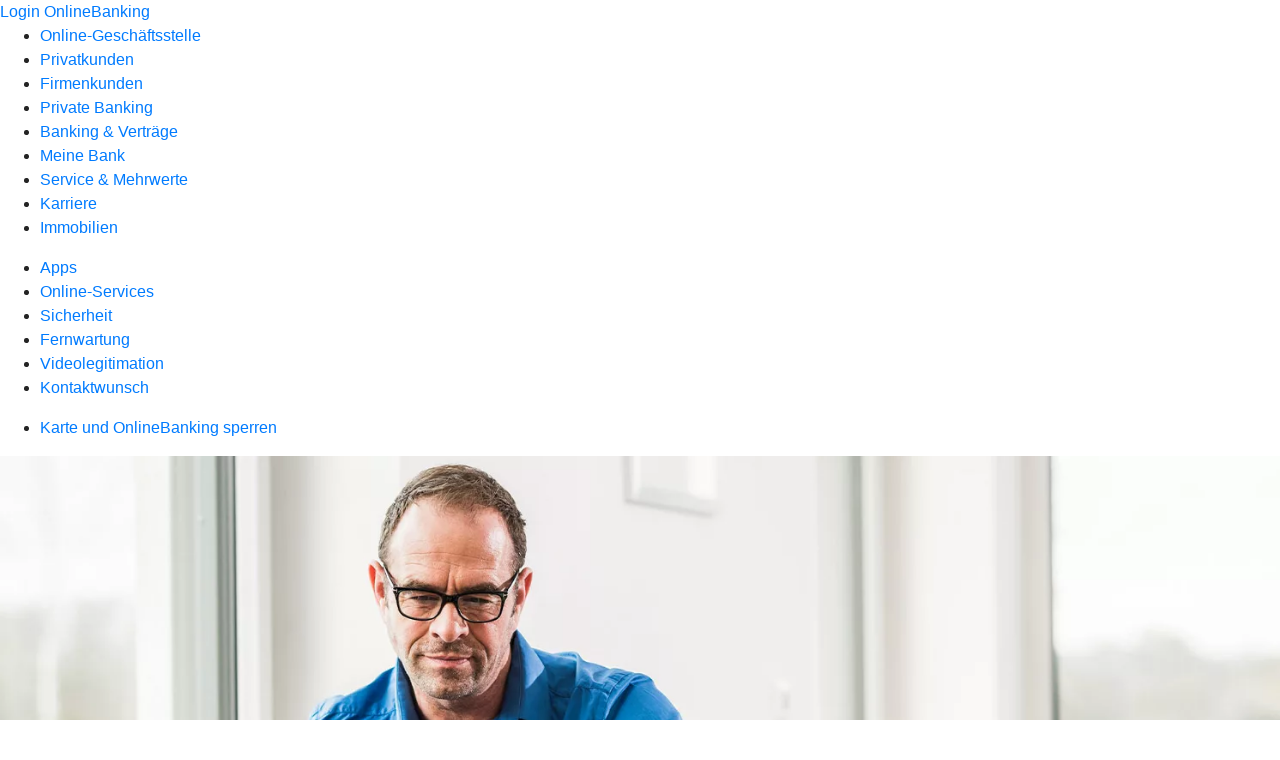

--- FILE ---
content_type: text/html
request_url: https://www.vbhaseluenne.de/service/sicherheit/schutz-vor-phishing-und-trojanern.html
body_size: 154219
content:
<!DOCTYPE html><html lang="de-DE"><head><script type="text/javascript" src="/ruxitagentjs_ICA7NVfqrux_10327251022105625.js" data-dtconfig="rid=RID_-1466553480|rpid=1644899644|domain=vbhaseluenne.de|reportUrl=/rb_18f35b8a-28e6-455f-9304-0c5d6c4ac3ba|uam=1|app=35703a38e62069a9|coo=1|owasp=1|featureHash=ICA7NVfqrux|rdnt=1|uxrgce=1|cuc=wjovp48q|mel=100000|expw=1|dpvc=1|lastModification=1768390411119|tp=500,50,0|srbbv=2|agentUri=/ruxitagentjs_ICA7NVfqrux_10327251022105625.js"></script><meta charset="utf-8"><title>Schutz vor Phishing und Trojanern - Volksbank Haselünne eG</title><meta name="viewport" content="width=device-width,initial-scale=1"><meta name="portal_theme" content="6129_0"><meta name="domain" content=".vbhaseluenne.de"><meta property="og:description" name="description" content="Durch Phishing können Betrügerinnen und Betrüger zum Beispiel an Login-Daten gelangen. Erfahren Sie wie Sie Phishing-Versuche erkennen und sich davor schützen."><meta property="og:title" content="Schutz vor Phishing und Trojanern"><meta property="og:image" content="https://atruvia.scene7.com/is/image/atruvia/schutz-vor-phishing-und-trojanern-vrnw-ogt-1200x628?ts&#x3D;1735309554735"><meta name="google-site-verification" content="5i6bMEXpOxDr8CloMk1Uk6RlRqmx43Ka9RvwyXYQAc0"><link rel="canonical" href="https://www.vbhaseluenne.de/service/sicherheit/schutz-vor-phishing-und-trojanern.html"><link rel="icon" href="https://atruvia.scene7.com/is/image/atruvia/favicon-9"><link rel="preload" href="/kf-theme/assets?f=assets/bundle_rel.css" type="text/css" as="style"><link rel="stylesheet" href="/kf-theme/assets?f=assets/bundle_rel.css" title="kf-theme-bundle"><link rel="preload" href="/kf-theme/assets?f=assets/6129_0.css&a=LIGHT" type="text/css" as="style"><link rel="stylesheet" href="/kf-theme/assets?f=assets/6129_0.css&a=LIGHT" type="text/css" id="theme-colors"><link rel="stylesheet" href="/styles.f3e8a5cbc7091186.css"><link rel="modulepreload" href="/serviceproxy/homepage-cms-renderer-ui/main.js" data-automation-id="cms-renderer-ultimate-script" async></head><body><hra-root data-build-tag="25.12.2" data-env="PROD" data-renderer="cms-renderer-ultimate"><header class="hp-header"><a href="/services_cloud/portal" class="hp-portal-link" target="_blank">Login OnlineBanking</a><hra-header-nav><section slot="header-navigation"><nav class="hp-navigation" aria-label="Navigation"><ul class="nav-primary"><li><a href="/ogs.html" aria-label="Online-Geschäftsstelle">Online-Geschäftsstelle</a></li><li><a href="/privatkunden.html" aria-label="Privatkunden">Privatkunden</a></li><li><a href="/firmenkunden.html" aria-label="Firmenkunden">Firmenkunden</a></li><li><a href="/private-banking.html" aria-label="Private Banking">Private Banking</a></li><li><a href="/banking-und-vertraege.html" aria-label="Banking &amp; Verträge">Banking &amp; Verträge</a></li><li><a href="/meine-bank.html" aria-label="Meine Bank">Meine Bank</a></li><li class="active"><a href="/service.html" aria-label="Service &amp; Mehrwerte">Service &amp; Mehrwerte</a></li><li><a href="/karriere.html" aria-label="Karriere">Karriere</a></li><li><a href="/immobilien.html" aria-label="Immobilien">Immobilien</a></li></ul></nav><nav class="hp-navigation" aria-label="Zweite Navigationsebene"><ul class="nav-secondary"><li><a href="/service/apps.html" aria-label="Apps">Apps</a></li><li><a href="/service/online-services.html" aria-label="Online-Services">Online-Services</a></li><li class="active"><a href="/service/sicherheit.html" aria-label="Sicherheit">Sicherheit</a></li><li><a href="/service/fernwartung.html" aria-label="Fernwartung">Fernwartung</a></li><li><a href="/service/videolegitimation.html" aria-label="Videolegitimation">Videolegitimation</a></li><li><a href="/service/kontaktwunsch.html" aria-label="Kontaktwunsch">Kontaktwunsch</a></li></ul></nav><nav class="hp-navigation" aria-label="Dritte Navigationsebene"><ul class="nav-third"><li><a href="/service/sicherheit/karte-onlinebanking-sperren.html" aria-label="Karte und OnlineBanking sperren">Karte und OnlineBanking sperren</a></li></ul></nav></section></hra-header-nav></header><main class="hp-main"><section class="render-containerClasses-container-xl render-containerClasses-pr-0 render-containerClasses-pl-0 render-cmsid-parsys_opener_copy_copy_cop render-component-web-okp-opener-gerade-schraeg render-darstellung-gerade" data-cta-resource-type="opener" data-render-containerclasses="container-xl pr-0 pl-0" data-render-cmsid="parsys_opener_copy_copy_cop" data-render-component="okp-opener-gerade-schraeg" data-render-darstellung="gerade"><article><picture><source media="(max-width: 599px)" srcset="https://atruvia.scene7.com/is/image/atruvia/schutz-vor-phishing-und-trojanern-vrnw-opener-gerade-1920x768:3-2?wid=320&hei=2500&fit=constrain%2C1&dpr=off&network=on&bfc=on 320w, https://atruvia.scene7.com/is/image/atruvia/schutz-vor-phishing-und-trojanern-vrnw-opener-gerade-1920x768:3-2?wid=480&hei=2500&fit=constrain%2C1&dpr=off&network=on&bfc=on 480w, https://atruvia.scene7.com/is/image/atruvia/schutz-vor-phishing-und-trojanern-vrnw-opener-gerade-1920x768:3-2?wid=640&hei=2500&fit=constrain%2C1&dpr=off&network=on&bfc=on 640w, https://atruvia.scene7.com/is/image/atruvia/schutz-vor-phishing-und-trojanern-vrnw-opener-gerade-1920x768:3-2?wid=800&hei=2500&fit=constrain%2C1&dpr=off&network=on&bfc=on 800w, https://atruvia.scene7.com/is/image/atruvia/schutz-vor-phishing-und-trojanern-vrnw-opener-gerade-1920x768:3-2?wid=1000&hei=2500&fit=constrain%2C1&dpr=off&network=on&bfc=on 1000w, https://atruvia.scene7.com/is/image/atruvia/schutz-vor-phishing-und-trojanern-vrnw-opener-gerade-1920x768:3-2?wid=1200&hei=2500&fit=constrain%2C1&dpr=off&network=on&bfc=on 1200w, https://atruvia.scene7.com/is/image/atruvia/schutz-vor-phishing-und-trojanern-vrnw-opener-gerade-1920x768:3-2?wid=1400&hei=2500&fit=constrain%2C1&dpr=off&network=on&bfc=on 1400w" sizes="100vw"><source media="(min-width: 600px) and (max-width: 1023px)" srcset="https://atruvia.scene7.com/is/image/atruvia/schutz-vor-phishing-und-trojanern-vrnw-opener-gerade-1920x768:3-2?wid=640&hei=2500&fit=constrain%2C1&dpr=off&network=on&bfc=on 640w, https://atruvia.scene7.com/is/image/atruvia/schutz-vor-phishing-und-trojanern-vrnw-opener-gerade-1920x768:3-2?wid=768&hei=2500&fit=constrain%2C1&dpr=off&network=on&bfc=on 768w, https://atruvia.scene7.com/is/image/atruvia/schutz-vor-phishing-und-trojanern-vrnw-opener-gerade-1920x768:3-2?wid=900&hei=2500&fit=constrain%2C1&dpr=off&network=on&bfc=on 900w, https://atruvia.scene7.com/is/image/atruvia/schutz-vor-phishing-und-trojanern-vrnw-opener-gerade-1920x768:3-2?wid=1024&hei=2500&fit=constrain%2C1&dpr=off&network=on&bfc=on 1024w, https://atruvia.scene7.com/is/image/atruvia/schutz-vor-phishing-und-trojanern-vrnw-opener-gerade-1920x768:3-2?wid=1280&hei=2500&fit=constrain%2C1&dpr=off&network=on&bfc=on 1280w, https://atruvia.scene7.com/is/image/atruvia/schutz-vor-phishing-und-trojanern-vrnw-opener-gerade-1920x768:3-2?wid=1536&hei=2500&fit=constrain%2C1&dpr=off&network=on&bfc=on 1536w, https://atruvia.scene7.com/is/image/atruvia/schutz-vor-phishing-und-trojanern-vrnw-opener-gerade-1920x768:3-2?wid=1792&hei=2500&fit=constrain%2C1&dpr=off&network=on&bfc=on 1792w, https://atruvia.scene7.com/is/image/atruvia/schutz-vor-phishing-und-trojanern-vrnw-opener-gerade-1920x768:3-2?wid=2048&hei=2500&fit=constrain%2C1&dpr=off&network=on&bfc=on 2048w" sizes="100vw"><source media="(min-width: 1024px) and (max-width: 1199px)" srcset="https://atruvia.scene7.com/is/image/atruvia/schutz-vor-phishing-und-trojanern-vrnw-opener-gerade-1920x768:5-2?wid=1200&hei=2500&fit=constrain%2C1&dpr=off&network=on&bfc=on 1200w, https://atruvia.scene7.com/is/image/atruvia/schutz-vor-phishing-und-trojanern-vrnw-opener-gerade-1920x768:5-2?wid=1500&hei=2500&fit=constrain%2C1&dpr=off&network=on&bfc=on 1500w, https://atruvia.scene7.com/is/image/atruvia/schutz-vor-phishing-und-trojanern-vrnw-opener-gerade-1920x768:5-2?wid=1800&hei=2500&fit=constrain%2C1&dpr=off&network=on&bfc=on 1800w, https://atruvia.scene7.com/is/image/atruvia/schutz-vor-phishing-und-trojanern-vrnw-opener-gerade-1920x768:5-2?wid=2100&hei=2500&fit=constrain%2C1&dpr=off&network=on&bfc=on 2100w, https://atruvia.scene7.com/is/image/atruvia/schutz-vor-phishing-und-trojanern-vrnw-opener-gerade-1920x768:5-2?wid=2400&hei=2500&fit=constrain%2C1&dpr=off&network=on&bfc=on 2400w" sizes="100vw"><source media="(min-width: 1200px) and (max-width: 1491px)" srcset="https://atruvia.scene7.com/is/image/atruvia/schutz-vor-phishing-und-trojanern-vrnw-opener-gerade-1920x768:5-2?wid=1492&hei=2500&fit=constrain%2C1&dpr=off&network=on&bfc=on 1492w, https://atruvia.scene7.com/is/image/atruvia/schutz-vor-phishing-und-trojanern-vrnw-opener-gerade-1920x768:5-2?wid=1865&hei=2500&fit=constrain%2C1&dpr=off&network=on&bfc=on 1865w, https://atruvia.scene7.com/is/image/atruvia/schutz-vor-phishing-und-trojanern-vrnw-opener-gerade-1920x768:5-2?wid=2238&hei=2500&fit=constrain%2C1&dpr=off&network=on&bfc=on 2238w, https://atruvia.scene7.com/is/image/atruvia/schutz-vor-phishing-und-trojanern-vrnw-opener-gerade-1920x768:5-2?wid=2611&hei=2500&fit=constrain%2C1&dpr=off&network=on&bfc=on 2611w, https://atruvia.scene7.com/is/image/atruvia/schutz-vor-phishing-und-trojanern-vrnw-opener-gerade-1920x768:5-2?wid=2984&hei=2500&fit=constrain%2C1&dpr=off&network=on&bfc=on 2984w" sizes="100vw"><source media="(min-width: 1492px)" srcset="https://atruvia.scene7.com/is/image/atruvia/schutz-vor-phishing-und-trojanern-vrnw-opener-gerade-1920x768:5-2?wid=1492&hei=2500&fit=constrain%2C1&dpr=off&network=on&bfc=on 1492w, https://atruvia.scene7.com/is/image/atruvia/schutz-vor-phishing-und-trojanern-vrnw-opener-gerade-1920x768:5-2?wid=1865&hei=2500&fit=constrain%2C1&dpr=off&network=on&bfc=on 1865w, https://atruvia.scene7.com/is/image/atruvia/schutz-vor-phishing-und-trojanern-vrnw-opener-gerade-1920x768:5-2?wid=2238&hei=2500&fit=constrain%2C1&dpr=off&network=on&bfc=on 2238w, https://atruvia.scene7.com/is/image/atruvia/schutz-vor-phishing-und-trojanern-vrnw-opener-gerade-1920x768:5-2?wid=2611&hei=2500&fit=constrain%2C1&dpr=off&network=on&bfc=on 2611w, https://atruvia.scene7.com/is/image/atruvia/schutz-vor-phishing-und-trojanern-vrnw-opener-gerade-1920x768:5-2?wid=2984&hei=2500&fit=constrain%2C1&dpr=off&network=on&bfc=on 2984w" sizes="1492px"><img src="https://atruvia.scene7.com/is/image/atruvia/schutz-vor-phishing-und-trojanern-vrnw-opener-gerade-1920x768:3-2?wid&#x3D;320&amp;hei&#x3D;2500&amp;fit&#x3D;constrain%2C1&amp;dpr&#x3D;off&amp;network&#x3D;on&amp;bfc&#x3D;on" alt="Mann sitzt mit Laptop und einer Tasse Kaffee an einem Tisch" title="Mann sitzt mit Laptop und einer Tasse Kaffee an einem Tisch" class="image opener-gerade-schraeg-image"></picture><header><div class="cms-text render-containerClasses-container-xl render-containerClasses-pr-0 render-containerClasses-pl-0"><h1 style="text-align:left">Schutz vor Phishing und Trojanern<br></h1><p style="text-align:left">Durch Phishing und Trojaner versuchen Betrügerinnen und Betrüger, Zugriff auf Konten von Kundinnen und Kunden zu erhalten. Erfahren Sie hier mehr über den Schutz vor Phishing und Trojanern und wie Sie sich im Ernstfall richtig verhalten.<br></p></div></header></article></section><article class="render-containerClasses-container render-cmsid-parsys_stickybar_copy render-component-web-okp-sticky-bar render-cta-true render-type-primary" data-cta-resource-type="stickybar" data-render-containerclasses="container" data-render-cmsid="parsys_stickybar_copy" data-render-component="okp-sticky-bar" data-render-cta="true" data-render-type="primary"><nav><ul class="cms-list"><li class="render-tabid-parsys_layout_1673008563_co">Überblick</li><li class="render-tabid-parsys_accordeon">Betrug erkennen</li><li class="render-tabid-parsys_text_1718794655">Beispiele</li></ul></nav><a href="/service/sicherheit/karte-onlinebanking-sperren.html" target="_self" title="Zur Seite mit Notrufnummern und Infos fürs Sperren" tabindex="-1" class="cms-button render-containerClasses-container render-type-primary"><span class="cms-label">Karte und OnlineBanking sperren</span></a></article><div class="render-containerClasses-container render-cmsid-parsys_layout_1673008563_co render-component-web-okp-layout render-topLevel-true render-backgroundColor-none render-layoutWidth-col-md render-direction-row render-flexClasses-justify-content-center render-flexClasses-align-items-start render-paddingStyle-padding-top-m render-paddingStyle-padding-right-none render-paddingStyle-padding-bottom-s render-paddingStyle-padding-left-none" data-cta-resource-type="layout" data-render-containerclasses="container" data-render-cmsid="parsys_layout_1673008563_co" data-render-component="okp-layout" data-render-toplevel="true" data-render-backgroundcolor="none" data-render-layoutwidth="col-md" data-render-direction="row" data-render-flexclasses="justify-content-center align-items-start" data-render-paddingstyle="padding-top-m padding-right-none padding-bottom-s padding-left-none"><div class="render-layoutClasses-col-md-4 render-cmsid-parsys_layout_1673008563_co_layout_2112658505 render-component-web-okp-layout render-topLevel-false render-backgroundColor-none render-layoutWidth-col-md-4 render-direction-row render-flexClasses-align-items-start render-flexClasses-justify-content-start render-paddingStyle-padding-top-none render-paddingStyle-padding-right-none render-paddingStyle-padding-bottom-m render-paddingStyle-padding-left-none" data-cta-resource-type="layout" data-render-layoutclasses="col-md-4" data-render-cmsid="parsys_layout_1673008563_co_layout_2112658505" data-render-component="okp-layout" data-render-toplevel="false" data-render-backgroundcolor="none" data-render-layoutwidth="col-md-4" data-render-direction="row" data-render-flexclasses="align-items-start justify-content-start" data-render-paddingstyle="padding-top-none padding-right-none padding-bottom-m padding-left-none"><div class="render-layoutClasses-col-md render-cmsid-parsys_layout_1673008563_co_layout_2112658505_layout render-component-web-okp-layout render-topLevel-false render-backgroundColor-none render-layoutWidth-col-md render-direction-row render-flexClasses-align-items-start render-flexClasses-justify-content-start render-paddingStyle-padding-top-none render-paddingStyle-padding-right-none render-paddingStyle-padding-bottom-m render-paddingStyle-padding-left-none" data-cta-resource-type="layout" data-render-layoutclasses="col-md" data-render-cmsid="parsys_layout_1673008563_co_layout_2112658505_layout" data-render-component="okp-layout" data-render-toplevel="false" data-render-backgroundcolor="none" data-render-layoutwidth="col-md" data-render-direction="row" data-render-flexclasses="align-items-start justify-content-start" data-render-paddingstyle="padding-top-none padding-right-none padding-bottom-m padding-left-none"><div class="render-layoutClasses-col-md-8 render-cmsid-parsys_layout_1673008563_co_layout_2112658505_layout_text render-component-web-okp-text" data-cta-resource-type="text" data-render-layoutclasses="col-md-8" data-render-cmsid="parsys_layout_1673008563_co_layout_2112658505_layout_text" data-render-component="okp-text"><h3>Sperren</h3><p>Sperren Sie Ihre Karte sofort und auch den Zugang zu Ihrem OnlineBanking, wenn dieser ebenfalls betroffen ist. So verhindern Sie, dass Betrügende an Ihr Geld oder Ihre Daten kommen.<br></p></div><div class="render-layoutClasses-col-md render-cmsid-parsys_layout_1673008563_co_layout_2112658505_layout_image render-component-web-okp-image render-hasCaption-false" data-cta-resource-type="image" data-render-layoutclasses="col-md" data-render-cmsid="parsys_layout_1673008563_co_layout_2112658505_layout_image" data-render-component="okp-image" data-render-hascaption="false"><img src="https://atruvia.scene7.com/is/content/atruvia/illu_ausweis_duotone" alt="Illustration: Person hält eine übergroße Nachricht in den Händen" title="Person hält eine übergroße Nachricht in den Händen" class="cms-image legacy"></div><div class="render-layoutClasses-col-md render-cmsid-parsys_layout_1673008563_co_layout_2112658505_layout_button render-component-web-okp-button render-shape-default render-type-primary render-noIcon-true" data-cta-resource-type="button" data-render-layoutclasses="col-md" data-render-cmsid="parsys_layout_1673008563_co_layout_2112658505_layout_button" data-render-component="okp-button" data-render-shape="default" data-render-type="primary" data-render-noicon="true"><a href="/service/sicherheit/karte-onlinebanking-sperren.html" target="_self" title="Zur Seite mit Notrufnummern und Infos fürs Sperren" tabindex="-1" class="cms-button render-layoutClasses-col-md render-shape-default render-type-primary"><span class="cms-label">Karte und OnlineBanking sperren</span></a></div></div></div><div class="render-layoutClasses-col-md-4 render-cmsid-parsys_layout_1673008563_co_layout_517025528 render-component-web-okp-layout render-topLevel-false render-backgroundColor-none render-layoutWidth-col-md-4 render-direction-row render-flexClasses-align-items-start render-flexClasses-justify-content-start render-paddingStyle-padding-top-none render-paddingStyle-padding-right-none render-paddingStyle-padding-bottom-m render-paddingStyle-padding-left-none" data-cta-resource-type="layout" data-render-layoutclasses="col-md-4" data-render-cmsid="parsys_layout_1673008563_co_layout_517025528" data-render-component="okp-layout" data-render-toplevel="false" data-render-backgroundcolor="none" data-render-layoutwidth="col-md-4" data-render-direction="row" data-render-flexclasses="align-items-start justify-content-start" data-render-paddingstyle="padding-top-none padding-right-none padding-bottom-m padding-left-none"><div class="render-layoutClasses-col-md-8 render-cmsid-parsys_layout_1673008563_co_layout_517025528_text_1097586451 render-component-web-okp-text" data-cta-resource-type="text" data-render-layoutclasses="col-md-8" data-render-cmsid="parsys_layout_1673008563_co_layout_517025528_text_1097586451" data-render-component="okp-text"><h3>Melden</h3><p>Nehmen Sie Kontakt zu uns auf. Wir besprechen mit Ihnen, wie es weitergeht. Wir sorgen außerdem dafür, dass Sie Ihre gesperrten Zahlungsmittel wieder sicher verwenden können. Sie erreichen uns unter 05961 9400-0.</p></div><div class="render-layoutClasses-col-md render-cmsid-parsys_layout_1673008563_co_layout_517025528_image render-component-web-okp-image render-hasCaption-false" data-cta-resource-type="image" data-render-layoutclasses="col-md" data-render-cmsid="parsys_layout_1673008563_co_layout_517025528_image" data-render-component="okp-image" data-render-hascaption="false"><img src="https://atruvia.scene7.com/is/content/atruvia/illu_personen-mit-telefon-und-sprechblase-im-kreis_duotone-1" alt="Illustration: Jemand meldet einem Bankmitarbeiter einen Phishing-Versuch per Telefon" title="Jemand meldet einem Bankmitarbeiter einen Phishing-Versuch per Telefon" class="cms-image legacy"></div></div></div><div class="render-containerClasses-container render-cmsid-parsys_layout_1432417681 render-component-web-okp-layout render-topLevel-true render-backgroundColor-none render-layoutWidth-col-md render-direction-row render-flexClasses-justify-content-center render-flexClasses-align-items-start render-paddingStyle-padding-top-none render-paddingStyle-padding-right-none render-paddingStyle-padding-bottom-m render-paddingStyle-padding-left-none" data-cta-resource-type="layout" data-render-containerclasses="container" data-render-cmsid="parsys_layout_1432417681" data-render-component="okp-layout" data-render-toplevel="true" data-render-backgroundcolor="none" data-render-layoutwidth="col-md" data-render-direction="row" data-render-flexclasses="justify-content-center align-items-start" data-render-paddingstyle="padding-top-none padding-right-none padding-bottom-m padding-left-none"><div class="render-layoutClasses-col-md-8 render-cmsid-parsys_layout_1432417681_text render-component-web-okp-text" data-cta-resource-type="text" data-render-layoutclasses="col-md-8" data-render-cmsid="parsys_layout_1432417681_text" data-render-component="okp-text"><ul class="info"><li style="text-align:left">Ihre Volksbank Haselünne eG wird Sie nie nach Zugangsdaten oder TANs fragen.<br></li></ul></div></div><article class="render-containerClasses-container render-cmsid-parsys_accordeon render-component-web-okp-akkordeon render-backgroundColor-keine render-variante-linksbuendig render-box-innerhalb" data-cta-resource-type="accordeon" data-render-containerclasses="container" data-render-cmsid="parsys_accordeon" data-render-component="okp-akkordeon" data-render-backgroundcolor="keine" data-render-variante="linksbuendig" data-render-box="innerhalb"><h2 class="cms-header">So schützen Sie sich vor Phishing und Trojanern</h2><div class="render-cmsid-parsys_accordeon_tab render-component-web-okp-akkordeon-tab render-expanded-false render-box-innerhalb" data-cta-resource-type="accordeontab" data-render-cmsid="parsys_accordeon_tab" data-render-component="okp-akkordeon-tab" data-render-expanded="false"><details><summary class="cms-title">Bei Links und Anhängen aufpassen</summary><ul class="cms-list"><li class="cms-list-item"><div class="render-cmsid-parsys_accordeon_tab_text render-component-web-okp-text" data-cta-resource-type="text" data-render-cmsid="parsys_accordeon_tab_text" data-render-component="okp-text"><p>Bevor Sie auf Links klicken oder Dateianhänge öffnen, schauen Sie genau hin, ob die Nachricht tatsächlich von Ihrer Bank kommt. Sind Sie sich unsicher, geben Sie die Ihnen bekannte URL lieber selbst in die Adressleiste Ihres Browsers ein.</p></div></li></ul></details></div><div class="render-cmsid-parsys_accordeon_tab_copy render-component-web-okp-akkordeon-tab render-expanded-false render-box-innerhalb" data-cta-resource-type="accordeontab" data-render-cmsid="parsys_accordeon_tab_copy" data-render-component="okp-akkordeon-tab" data-render-expanded="false"><details><summary class="cms-title">Daten nur auf bekannten Seiten eingeben</summary><ul class="cms-list"><li class="cms-list-item"><div class="render-cmsid-parsys_accordeon_tab_copy_text render-component-web-okp-text" data-cta-resource-type="text" data-render-cmsid="parsys_accordeon_tab_copy_text" data-render-component="okp-text"><p>Betrügende fordern Bankkundinnen und -kunden in Nachrichten oft dazu auf, ihre Daten in Anmeldemasken einzugeben, um diese dann abzugreifen. Ihre Bank würde Sie jedoch niemals bitten, Ihre Authentifikationsdaten preiszugeben. Wenn Sie unsicher sind, fragen Sie bei Ihrer Bank nach.</p></div></li></ul></details></div><div class="render-cmsid-parsys_accordeon_tab_copy_31282354 render-component-web-okp-akkordeon-tab render-expanded-false render-box-innerhalb" data-cta-resource-type="accordeontab" data-render-cmsid="parsys_accordeon_tab_copy_31282354" data-render-component="okp-akkordeon-tab" data-render-expanded="false"><details><summary class="cms-title">Sichere Passwörter wählen</summary><ul class="cms-list"><li class="cms-list-item"><div class="render-cmsid-parsys_accordeon_tab_copy_31282354_text render-component-web-okp-text" data-cta-resource-type="text" data-render-cmsid="parsys_accordeon_tab_copy_31282354_text" data-render-component="okp-text"><p>Nutzen Sie sichere Passwörter. Falls ein Betrugsverdacht besteht, ändern Sie Ihr Passwort. Achten Sie dabei darauf, dass Ihr Passwort Folgendes enthält:<br> </p><ul><li>Groß- und Kleinbuchstaben,</li><li>Zahlen,</li><li>Sonderzeichen,</li><li>mindestens 12 Zeichen.</li></ul></div></li></ul></details></div><div class="render-cmsid-parsys_accordeon_tab_copy_1053935646 render-component-web-okp-akkordeon-tab render-expanded-false render-box-innerhalb" data-cta-resource-type="accordeontab" data-render-cmsid="parsys_accordeon_tab_copy_1053935646" data-render-component="okp-akkordeon-tab" data-render-expanded="false"><details><summary class="cms-title">Nur Apps aus seriösen Quellen nutzen</summary><ul class="cms-list"><li class="cms-list-item"><div class="render-cmsid-parsys_accordeon_tab_copy_1053935646_text render-component-web-okp-text" data-cta-resource-type="text" data-render-cmsid="parsys_accordeon_tab_copy_1053935646_text" data-render-component="okp-text"><p>Installieren Sie Apps und Programme nur aus vertrauenswürdigen Quellen. Auf dem Smartphone oder Tablet nutzen Sie hierfür zum Beispiel den iTunes Store oder den Google Play Store. In den Geräteeinstellungen lässt sich auch das Installieren aus unbekannten Quellen verbieten. Führen Sie außerdem regelmäßig Updates durch.</p></div></li></ul></details></div><div class="render-cmsid-parsys_accordeon_tab_copy_1179709863 render-component-web-okp-akkordeon-tab render-expanded-false render-box-innerhalb" data-cta-resource-type="accordeontab" data-render-cmsid="parsys_accordeon_tab_copy_1179709863" data-render-component="okp-akkordeon-tab" data-render-expanded="false"><details><summary class="cms-title">Sichere Netzwerke nutzen</summary><ul class="cms-list"><li class="cms-list-item"><div class="render-cmsid-parsys_accordeon_tab_copy_1179709863_text render-component-web-okp-text" data-cta-resource-type="text" data-render-cmsid="parsys_accordeon_tab_copy_1179709863_text" data-render-component="okp-text"><p>Nutzen Sie besonders für den Zugriff auf Ihr Online-Banking keine öffentlichen WLAN-Netze. Diese werden zum Beispiel oft in Hotels oder Cafés angeboten. Nutzen Sie besser Ihre mobilen Daten oder warten Sie, bis Sie zu Hause sind.</p></div></li></ul></details></div><div class="render-cmsid-parsys_accordeon_tab_copy_1179709863_ render-component-web-okp-akkordeon-tab render-expanded-false render-box-innerhalb" data-cta-resource-type="accordeontab" data-render-cmsid="parsys_accordeon_tab_copy_1179709863_" data-render-component="okp-akkordeon-tab" data-render-expanded="false"><details><summary class="cms-title">Den Überblick behalten</summary><ul class="cms-list"><li class="cms-list-item"><div class="render-cmsid-parsys_accordeon_tab_copy_1179709863__text render-component-web-okp-text" data-cta-resource-type="text" data-render-cmsid="parsys_accordeon_tab_copy_1179709863__text" data-render-component="okp-text"><p>Kontrollieren Sie Ihre Kontobewegungen regelmäßig. Kommt Ihnen etwas komisch vor, sprechen Sie sofort Ihre Volksbank Haselünne eG an.</p></div></li></ul></details></div></article><div class="render-containerClasses-container render-cmsid-parsys_layout_983685354 render-component-web-okp-layout render-topLevel-true render-backgroundColor-none render-layoutWidth-col-md render-direction-row render-flexClasses-justify-content-center render-flexClasses-align-items-start render-paddingStyle-padding-top-m render-paddingStyle-padding-right-none render-paddingStyle-padding-bottom-m render-paddingStyle-padding-left-none" data-cta-resource-type="layout" data-render-containerclasses="container" data-render-cmsid="parsys_layout_983685354" data-render-component="okp-layout" data-render-toplevel="true" data-render-backgroundcolor="none" data-render-layoutwidth="col-md" data-render-direction="row" data-render-flexclasses="justify-content-center align-items-start" data-render-paddingstyle="padding-top-m padding-right-none padding-bottom-m padding-left-none"><div class="render-layoutClasses-col-md-8 render-cmsid-parsys_layout_983685354_text_2099354859 render-component-web-okp-text" data-cta-resource-type="text" data-render-layoutclasses="col-md-8" data-render-cmsid="parsys_layout_983685354_text_2099354859" data-render-component="okp-text"><h2 style="text-align:left">So funktionieren Phishing und Trojaner</h2></div></div><div class="render-containerClasses-container render-cmsid-parsys_layout render-component-web-okp-layout render-topLevel-true render-backgroundColor-none render-layoutWidth-col-md render-direction-row render-flexClasses-justify-content-center render-flexClasses-align-items-start render-paddingStyle-padding-top-none render-paddingStyle-padding-right-none render-paddingStyle-padding-bottom-l render-paddingStyle-padding-left-none" data-cta-resource-type="layout" data-render-containerclasses="container" data-render-cmsid="parsys_layout" data-render-component="okp-layout" data-render-toplevel="true" data-render-backgroundcolor="none" data-render-layoutwidth="col-md" data-render-direction="row" data-render-flexclasses="justify-content-center align-items-start" data-render-paddingstyle="padding-top-none padding-right-none padding-bottom-l padding-left-none"><div class="render-layoutClasses-col-md-4 render-cmsid-parsys_layout_text render-component-web-okp-text" data-cta-resource-type="text" data-render-layoutclasses="col-md-4" data-render-cmsid="parsys_layout_text" data-render-component="okp-text"><h3><strong>Phishing erkennen</strong></h3><p>Beim Phishing versuchen Betrügerinnen und Betrüger Zugriff auf Bankkonten zu erlangen, um sich zum Beispiel selbst Geld zu überweisen. Manchmal versuchen Sie auch, Bankkundinnen und -kunden unter einem Vorwand dazu zu bringen, selbst solche Überweisungen durchzuführen.</p><p>Phishing passiert auf vielen Wegen – per E-Mail, SMS, Brief, Telefon, Messenger-Apps wie zum Beispiel WhatsApp oder über soziale Netzwerke. Alle Varianten haben aber eines gemeinsam: Sie nutzen Vorwände, gefälschte Absenderadressen und Webseiten, die einer Banking-Anwendung oder einer vertrauten Händlerseite täuschend ähnlich sehen.</p></div><div class="render-layoutClasses-col-md-4 render-cmsid-parsys_layout_text_1037539983 render-component-web-okp-text" data-cta-resource-type="text" data-render-layoutclasses="col-md-4" data-render-cmsid="parsys_layout_text_1037539983" data-render-component="okp-text"><h3><strong>Trojaner erkennen</strong></h3><p>Trojaner sind Schadprogramme – auch Malware genannt, die es Angreifenden zum Beispiel ermöglichen, auf Smartphones oder Computer zuzugreifen. Sie können damit die Daten sehen, die Nutzer auf Ihren Geräten eingeben.</p><p>Mit solchen Schadprogrammen können Betrügende auch die Webseite des Online-Bankings mit einer eigenen Seite überblenden, die dem tatsächlichen Design der Bank entspricht. Durch diese Methoden spähen sie sensible Daten wie Passwörter, Zugangsdaten oder Kreditkartennummern aus. Versteckt sind solche Schadprogramme zum Beispiel in E-Mail-Anhängen oder kostenloser Software aus unseriösen Quellen.</p></div></div><div class="render-containerClasses-container render-cmsid-parsys_text_1718794655 render-component-web-okp-text" data-cta-resource-type="text" data-render-containerclasses="container" data-render-cmsid="parsys_text_1718794655" data-render-component="okp-text"><h2 style="text-align:left">Beispiele für Phishing und Trojaner  </h2></div><div class="render-containerClasses-container render-cmsid-parsys_layout_1142187407 render-component-web-okp-layout render-topLevel-true render-backgroundColor-none render-layoutWidth-col-md render-direction-row render-flexClasses-justify-content-start render-flexClasses-align-items-stretch render-paddingStyle-padding-top-none render-paddingStyle-padding-right-none render-paddingStyle-padding-bottom-none render-paddingStyle-padding-left-none" data-cta-resource-type="layout" data-render-containerclasses="container" data-render-cmsid="parsys_layout_1142187407" data-render-component="okp-layout" data-render-toplevel="true" data-render-backgroundcolor="none" data-render-layoutwidth="col-md" data-render-direction="row" data-render-flexclasses="justify-content-start align-items-stretch" data-render-paddingstyle="padding-top-none padding-right-none padding-bottom-none padding-left-none"><article class="render-layoutClasses-col-md render-cmsid-parsys_layout_1142187407_featurebox render-component-web-okp-feature-box render-outline-false render-hintergrund-dunkel render-textAlign-center render-mediaType-bild render-variante-left" data-cta-resource-type="featurebox" data-render-layoutclasses="col-md" data-render-cmsid="parsys_layout_1142187407_featurebox" data-render-component="okp-feature-box" data-render-outline="false" data-render-hintergrund="dunkel" data-render-textalign="center" data-render-mediatype="bild" data-render-variante="left"><img src="https://atruvia.scene7.com/is/content/atruvia/illu_mann-mit-sicherem-handy_duotone" alt="Nutzer blick auf Smartphone" title="Nutzer blick auf Smartphone" class="cms-image legacy"><h2 class="cms-title">Nachrichten mit QR-Code</h2><div class="cms-text render-layoutClasses-col-md"><p>Betrügende schicken Nachrichten, die QR-Codes enthalten. Diese führen zum Beispiel zu gefälschten Login-Seiten oder zu einer App, die die Empfängerin oder der Empfänger installieren soll. Beachten Sie deshalb: Installieren Sie nur Apps aus den bekannten App-Stores und nutzen Sie nur die Ihnen bekannte Online-Banking-Seite zum Login.<br></p></div></article><article class="render-layoutClasses-col-md render-cmsid-parsys_layout_1142187407_featurebox_1745254660 render-component-web-okp-feature-box render-outline-false render-hintergrund-dunkel render-textAlign-center render-mediaType-bild render-variante-left" data-cta-resource-type="featurebox" data-render-layoutclasses="col-md" data-render-cmsid="parsys_layout_1142187407_featurebox_1745254660" data-render-component="okp-feature-box" data-render-outline="false" data-render-hintergrund="dunkel" data-render-textalign="center" data-render-mediatype="bild" data-render-variante="left"><img src="https://atruvia.scene7.com/is/content/atruvia/illu_kreditkarte-und-handy-mit-schloss-im-kreis_duotone" alt="Person steckt übergroße Kreditkarte in ein Smartphone" title="Person steckt übergroße Kreditkarte in ein Smartphone" class="cms-image legacy"><h2 class="cms-title">Nachrichten zur PSD2-Richtlinie</h2><div class="cms-text render-layoutClasses-col-md"><p>Die PSD2-Richtlinie soll für mehr Sicherheit im Online-Banking sorgen. Betrügende versenden unter diesem Vorwand jedoch oft Nachrichten mit der Aufforderung, einem neuen Sicherheitsverfahren zuzustimmen. Die Empfängerinnen und Empfänger sollen dafür persönliche Daten oder Zugangsdaten auf einer Webseite eingeben. Beachten Sie jedoch: Ihre Volksbank Haselünne eG wird Sie nie per E-Mail oder SMS dazu auffordern, Ihre Zugangsdaten mithilfe eines Links einzugeben.<br></p></div></article><article class="render-layoutClasses-col-md render-cmsid-parsys_layout_1142187407_featurebox_1668403014 render-component-web-okp-feature-box render-outline-false render-hintergrund-dunkel render-textAlign-center render-mediaType-bild render-variante-left" data-cta-resource-type="featurebox" data-render-layoutclasses="col-md" data-render-cmsid="parsys_layout_1142187407_featurebox_1668403014" data-render-component="okp-feature-box" data-render-outline="false" data-render-hintergrund="dunkel" data-render-textalign="center" data-render-mediatype="bild" data-render-variante="left"><img src="https://atruvia.scene7.com/is/content/atruvia/illu_personen-mit-telefon-und-sprechblase-im-kreis_duotone-1" alt="Zwei Personen telefonieren mit übergroßen Hörern" title="Zwei Personen telefonieren mit übergroßen Hörern" class="cms-image legacy"><h2 class="cms-title">Telefonanrufe</h2><div class="cms-text render-layoutClasses-col-md"><p>Betrügende versuchen auch telefonisch, Bankkundinnen und Bankkunden persönliche Daten oder Zugangsdaten zu entlocken. Sie nutzen dabei gefälschte Telefonnummern und behaupten, im Namen der Bank der Kundin oder des Kunden anzurufen. Lassen Sie sich nicht unter Druck setzen und legen Sie im Zweifel auf. Kontaktieren Sie uns bei Fragen oder Unsicherheiten gerne unter 05961 9400-0.<br></p></div></article></div><div class="render-containerClasses-container render-cmsid-parsys_layout_643172150 render-component-web-okp-layout render-topLevel-true render-backgroundColor-none render-layoutWidth-col-md render-direction-row render-flexClasses-justify-content-center render-flexClasses-align-items-start render-paddingStyle-padding-top-m render-paddingStyle-padding-right-none render-paddingStyle-padding-bottom-m render-paddingStyle-padding-left-none" data-cta-resource-type="layout" data-render-containerclasses="container" data-render-cmsid="parsys_layout_643172150" data-render-component="okp-layout" data-render-toplevel="true" data-render-backgroundcolor="none" data-render-layoutwidth="col-md" data-render-direction="row" data-render-flexclasses="justify-content-center align-items-start" data-render-paddingstyle="padding-top-m padding-right-none padding-bottom-m padding-left-none"><div class="render-layoutClasses-col-md-8 render-cmsid-parsys_layout_643172150_text render-component-web-okp-text" data-cta-resource-type="text" data-render-layoutclasses="col-md-8" data-render-cmsid="parsys_layout_643172150_text" data-render-component="okp-text"><h3><strong>Aktuelle Phishing-Warnungen</strong></h3><p>Mit unseren aktuellen Phishing-Meldungen sind Sie gewarnt.</p></div></div><div class="render-containerClasses-container render-cmsid-parsys_layout_914896426 render-component-web-okp-layout render-topLevel-true render-backgroundColor-none render-layoutWidth-col-md render-direction-row render-flexClasses-justify-content-center render-flexClasses-align-items-start render-paddingStyle-padding-top-none render-paddingStyle-padding-right-none render-paddingStyle-padding-bottom-m render-paddingStyle-padding-left-none" data-cta-resource-type="layout" data-render-containerclasses="container" data-render-cmsid="parsys_layout_914896426" data-render-component="okp-layout" data-render-toplevel="true" data-render-backgroundcolor="none" data-render-layoutwidth="col-md" data-render-direction="row" data-render-flexclasses="justify-content-center align-items-start" data-render-paddingstyle="padding-top-none padding-right-none padding-bottom-m padding-left-none"><div class="render-layoutClasses-col-md-8 render-cmsid-parsys_layout_914896426_button render-component-web-okp-button render-shape-default render-type-secondary render-noIcon-true" data-cta-resource-type="button" data-render-layoutclasses="col-md-8" data-render-cmsid="parsys_layout_914896426_button" data-render-component="okp-button" data-render-shape="default" data-render-type="secondary" data-render-noicon="true"><a href="/service/sicherheit/phishing-meldungen.html" target="_self" title="Zur den aktuellen Phishing-Meldungen" tabindex="-1" class="cms-button render-layoutClasses-col-md-8 render-shape-default render-type-secondary"><span class="cms-label">Phishing-Meldungen</span></a></div></div><article class="render-containerClasses-container render-cmsid-parsys_accordeon_78835207 render-component-web-okp-akkordeon render-backgroundColor-keine render-variante-linksbuendig render-box-innerhalb" data-cta-resource-type="accordeon" data-render-containerclasses="container" data-render-cmsid="parsys_accordeon_78835207" data-render-component="okp-akkordeon" data-render-backgroundcolor="keine" data-render-variante="linksbuendig" data-render-box="innerhalb"><h2 class="cms-header">FAQ zu Phishing und Trojanern</h2><div class="render-cmsid-parsys_accordeon_78835207_tab render-component-web-okp-akkordeon-tab render-expanded-false render-box-innerhalb" data-cta-resource-type="accordeontab" data-render-cmsid="parsys_accordeon_78835207_tab" data-render-component="okp-akkordeon-tab" data-render-expanded="false"><details><summary class="cms-title">Gibt es Phishing nur beim Online-Banking?</summary><ul class="cms-list"><li class="cms-list-item"><div class="render-cmsid-parsys_accordeon_78835207_tab_text render-component-web-okp-text" data-cta-resource-type="text" data-render-cmsid="parsys_accordeon_78835207_tab_text" data-render-component="okp-text"><p>Nein, Phishing betrifft auch andere Dienste. Betrügende geben sich auch als Mitarbeitende von Online-Bezahldiensten oder Online-Shops aus, um an Zugangsdaten zu gelangen.</p></div></li></ul></details></div><div class="render-cmsid-parsys_accordeon_78835207_tab_copy render-component-web-okp-akkordeon-tab render-expanded-false render-box-innerhalb" data-cta-resource-type="accordeontab" data-render-cmsid="parsys_accordeon_78835207_tab_copy" data-render-component="okp-akkordeon-tab" data-render-expanded="false"><details><summary class="cms-title">Kann ich Betrugsversuche anzeigen?</summary><ul class="cms-list"><li class="cms-list-item"><div class="render-cmsid-parsys_accordeon_78835207_tab_copy_text_898019158 render-component-web-okp-text" data-cta-resource-type="text" data-render-cmsid="parsys_accordeon_78835207_tab_copy_text_898019158" data-render-component="okp-text"><p>Ja, Sie können bei der Polizei Anzeige erstatten. In vielen Bundesländern können Sie das ganz einfach online erledigen. Denken Sie dabei daran, Beweise wie zum Beispiel die Phishing-Mail oder -SMS zu sichern.</p></div></li></ul></details></div></article></main><aside><section slot="contact-widget"></section></aside><footer><section class="hp-footer-branch-locator"><a href="https://suche.geno-banken.de/#/?config.api_token&#x3D;3M75Bn5sWiFXVHxReLsiGzTB&amp;config.location_type&#x3D;bank&amp;filters.bank_code&#x3D;26661380&amp;config.layout_bank_code&#x3D;26661380&amp;config.autofit&#x3D;true&amp;config.template_override&#x3D;vrb" class="hp-footer-branch-locator" slot="branch-locator"></a></section><section class="hp-footer-social-links"><ul slot="social-media-links"><li class="ic_facebook_24"><a href="https://www.facebook.com/vbhaseluenne"></a></li><li class="ic_instagram_24"><a href="https://www.instagram.com/volksbankhaseluenne/"></a></li><li class="ic_xing_24"><a href="https://xing.com/companies/volksbankhasel%C3%BCnneeg"></a></li></ul></section><section class="hp-footer-navigation"><hra-footer-nav><nav slot="footer-navigation" aria-label="Fußzeilennavigation"><ul class="nav-footer"><li><a href="/impressum.html" title="Impressum">Impressum</a></li><li><a href="/datenschutz.html" title="Datenschutz">Datenschutz</a></li><li><a href="/nutzungsbedingungen.html" title="Nutzungsbedingungen">Nutzungsbedingungen</a></li><li><a href="/rechtliche-hinweise.html" title="Rechtliche Hinweise">Rechtliche Hinweise</a></li><li><a href="/agb.html" title="AGB">AGB</a></li><li><a href="/barrierefreiheit.html" title="Barrierefreiheit">Barrierefreiheit</a></li></ul></nav></hra-footer-nav></section></footer></hra-root><script type="module" src="/runtime.aa1f25b2cd7a4bd5.js"></script><script type="module" src="/polyfills.e8d3e141fb580634.js"></script><script type="module" src="/main.891bb487cf66a444.js"></script><script type="application/json" data-automation-id="homepage-configuration-object">{"defaultLanguage":"de-DE","translations":[{"languageCode":"de-DE","loginButtonLabel":"Login OnlineBanking","searchBarLabel":"Filialsuche","title":"","suffix":"Volksbank Hasel&#xFC;nne eG"}],"socialMediaLinks":[{"url":"https://www.facebook.com/vbhaseluenne","icon":"ic_facebook_24","title":""},{"url":"https://www.instagram.com/volksbankhaseluenne/","icon":"ic_instagram_24","title":""},{"url":"https://xing.com/companies/volksbankhasel%C3%BCnneeg","icon":"ic_xing_24","title":""}],"googleVerify":"5i6bMEXpOxDr8CloMk1Uk6RlRqmx43Ka9RvwyXYQAc0","bingVerify":"","consentLayerOptionPersonal":true,"consentLayerOptionMarketing":true,"consentLayerOptionStatistic":true,"showSearchMenu":true,"showContactMenu":true,"searchFieldMode":"","branchSearchLink":"https://suche.geno-banken.de/#/?config.api_token=3M75Bn5sWiFXVHxReLsiGzTB&#x26;config.location_type=bank&#x26;filters.bank_code=26661380&#x26;config.layout_bank_code=26661380&#x26;config.autofit=true&#x26;config.template_override=vrb","branchSearchColorScheme":"vrb","showBranchSearchMenu":true}</script><script type="application/json" data-automation-id="homepage-content">{"statusCode":200,"contentPath":"/service/sicherheit/schutz-vor-phishing-und-trojanern.html","error":{},"meta":{"language":"de-DE","title":"Schutz vor Phishing und Trojanern - Volksbank Hasel&#xFC;nne eG","theme":"6129_0","googleVerify":"5i6bMEXpOxDr8CloMk1Uk6RlRqmx43Ka9RvwyXYQAc0","bingVerify":"","robots":"","canonical":"https://www.vbhaseluenne.de/service/sicherheit/schutz-vor-phishing-und-trojanern.html","canonicalLink":"https://www.vbhaseluenne.de/service/sicherheit/schutz-vor-phishing-und-trojanern.html","branchOverviewUrl":"https://geno-banken.de/#/?config.api_token=HFfYeuAyRt8GysVt6gQxXEP3&#x26;filters.bank_code=26661380&#x26;config.template_override=vrb","favicon":"https://atruvia.scene7.com/is/image/atruvia/favicon-9","ogTitle":"Schutz vor Phishing und Trojanern","ogDescription":"Wie Kundinnen und Kunden Phishing-Versuche erkennen","ogImage":"https://atruvia.scene7.com/is/image/atruvia/schutz-vor-phishing-und-trojanern-vrnw-ogt-1200x628?ts=1735309554735","ogLanguage":"de","description":"Durch Phishing k&#xF6;nnen Betr&#xFC;gerinnen und Betr&#xFC;ger zum Beispiel an Login-Daten gelangen. Erfahren Sie wie Sie Phishing-Versuche erkennen und sich davor sch&#xFC;tzen."},"main":{"type":"cmsContent","contentPath":"/service/sicherheit/schutz-vor-phishing-und-trojanern.html","basePath":"/service/sicherheit/schutz-vor-phishing-und-trojanern.html","subRouteQuery":"","title":"Schutz vor Phishing und Trojanern - Volksbank Hasel&#xFC;nne eG","language":"de-DE","noindex":false,"nofollow":false,"description":"Durch Phishing k&#xF6;nnen Betr&#xFC;gerinnen und Betr&#xFC;ger zum Beispiel an Login-Daten gelangen. Erfahren Sie wie Sie Phishing-Versuche erkennen und sich davor sch&#xFC;tzen.","ogTitle":"Schutz vor Phishing und Trojanern","ogDescription":"Wie Kundinnen und Kunden Phishing-Versuche erkennen","ogImage":"https://atruvia.scene7.com/is/image/atruvia/schutz-vor-phishing-und-trojanern-vrnw-ogt-1200x628?ts=1735309554735","ogLanguage":"de","highlight":false,"header":{"navigation":[[{"title":"Online-Gesch&#xE4;ftsstelle","path":"/ogs.html","active":false},{"title":"Privatkunden","path":"/privatkunden.html","active":false},{"title":"Firmenkunden","path":"/firmenkunden.html","active":false},{"title":"Private Banking","path":"/private-banking.html","active":false},{"title":"Banking &#x26; Vertr&#xE4;ge","path":"/banking-und-vertraege.html","active":false},{"title":"Meine Bank","path":"/meine-bank.html","active":false},{"title":"Service &#x26; Mehrwerte","path":"/service.html","active":true},{"title":"Karriere","path":"/karriere.html","active":false},{"title":"Immobilien","path":"/immobilien.html","active":false}],[{"title":"Apps","path":"/service/apps.html","active":false},{"title":"Online-Services","path":"/service/online-services.html","active":false},{"title":"Sicherheit","path":"/service/sicherheit.html","active":true},{"title":"Fernwartung","path":"/service/fernwartung.html","active":false},{"title":"Videolegitimation","path":"/service/videolegitimation.html","active":false},{"title":"Kontaktwunsch","path":"/service/kontaktwunsch.html","active":false}],[{"title":"Karte und OnlineBanking sperren","path":"/service/sicherheit/karte-onlinebanking-sperren.html","active":false}]]},"footer":{"navigation":[{"title":"Impressum","path":"/impressum.html","active":false},{"title":"Datenschutz","path":"/datenschutz.html","active":false},{"title":"Nutzungsbedingungen","path":"/nutzungsbedingungen.html","active":false},{"title":"Rechtliche Hinweise","path":"/rechtliche-hinweise.html","active":false},{"title":"AGB","path":"/agb.html","active":false},{"title":"Barrierefreiheit","path":"/barrierefreiheit.html","active":false}]},"payload":{"navigationtitle":"","oglanguage":"de","keywords":["phishing-trojaner"],"contentId":"_WB_1_96b08c36-6549-4dbe-b091-b1b77cbcf819","description":"Durch Phishing k&#xF6;nnen Betr&#xFC;gerinnen und Betr&#xFC;ger zum Beispiel an Login-Daten gelangen. Erfahren Sie wie Sie Phishing-Versuche erkennen und sich davor sch&#xFC;tzen.","ogtitle":"Schutz vor Phishing und Trojanern","title":"Schutz vor Phishing und Trojanern","tags":[{"name":"VRNW : Kanal&#xFC;bergreifend / DiVe-Tags / Banking und Service / Sicherheit / Schutz vor Phishing und Trojanern","tag":"vrnw:cp_0/dive/banking-service/sicherheit/phishing-trojaner"}],":items":{"parsys":{":items":{"stickybar_copy":{"cta":true,"cmsid":"parsys_stickybar_copy","layoutClasses":"",":type":"webcenter/vertriebsplattform/components/web/okp/stickybar","containerClasses":"container","link":{"nofollow":false,"external":false,"noreferrer":false,"title":"Zur Seite mit Notrufnummern und Infos f&#xFC;rs Sperren","url":"/service/sicherheit/karte-onlinebanking-sperren.html","target":"_self"},"tabs":[{"id":"parsys_layout_1673008563_co","title":"&#xDC;berblick"},{"id":"parsys_accordeon","title":"Betrug erkennen"},{"id":"parsys_text_1718794655","title":"Beispiele"}],"type":"primary","title":"Karte und OnlineBanking sperren"},"layout":{"backgroundColor":"none","cmsid":"parsys_layout","classes":"","containerClasses":"container","flexClasses":"justify-content-center align-items-start","layoutWidth":"col-md",":items":{"text":{"cmsid":"parsys_layout_text","layoutClasses":"col-md-4",":type":"webcenter/vertriebsplattform/components/web/okp/text","text":"&#x3C;h3&#x3E;&#x3C;strong&#x3E;Phishing erkennen&#x3C;/strong&#x3E;&#x3C;/h3&#x3E;\r\n&#x3C;p&#x3E;Beim Phishing versuchen Betr&#xFC;gerinnen und Betr&#xFC;ger Zugriff auf Bankkonten zu erlangen, um sich zum Beispiel selbst Geld zu &#xFC;berweisen. Manchmal versuchen Sie auch, Bankkundinnen und -kunden unter einem Vorwand dazu zu bringen, selbst solche &#xDC;berweisungen durchzuf&#xFC;hren. &#x3C;/p&#x3E;\r\n&#x3C;p&#x3E;Phishing passiert auf vielen Wegen &#x2013; per E-Mail, SMS, Brief, Telefon, Messenger-Apps wie zum Beispiel WhatsApp oder &#xFC;ber soziale Netzwerke. Alle Varianten haben aber eines gemeinsam: Sie nutzen Vorw&#xE4;nde, gef&#xE4;lschte Absenderadressen und Webseiten, die einer Banking-Anwendung oder einer vertrauten H&#xE4;ndlerseite t&#xE4;uschend &#xE4;hnlich sehen.&#x3C;/p&#x3E;\r\n"},"text_1037539983":{"cmsid":"parsys_layout_text_1037539983","layoutClasses":"col-md-4",":type":"webcenter/vertriebsplattform/components/web/okp/text","text":"&#x3C;h3&#x3E;&#x3C;strong&#x3E;Trojaner erkennen&#x3C;/strong&#x3E;&#x3C;/h3&#x3E;\r\n&#x3C;p&#x3E;Trojaner sind Schadprogramme &#x2013; auch Malware genannt, die es Angreifenden zum Beispiel erm&#xF6;glichen, auf Smartphones oder Computer zuzugreifen. Sie k&#xF6;nnen damit die Daten sehen, die Nutzer auf Ihren Ger&#xE4;ten eingeben.&#x3C;/p&#x3E;\r\n&#x3C;p&#x3E;Mit solchen Schadprogrammen k&#xF6;nnen Betr&#xFC;gende auch die Webseite des Online-Bankings mit einer eigenen Seite &#xFC;berblenden, die dem tats&#xE4;chlichen Design der Bank entspricht. Durch diese Methoden sp&#xE4;hen sie sensible Daten wie Passw&#xF6;rter, Zugangsdaten oder Kreditkartennummern aus. Versteckt sind solche Schadprogramme zum Beispiel in E-Mail-Anh&#xE4;ngen oder kostenloser Software aus unseri&#xF6;sen Quellen.&#x3C;/p&#x3E;\r\n"}},"selfAlign":"","layoutClasses":"",":type":"webcenter/vertriebsplattform/components/web/okp/layout",":itemsOrder":["text","text_1037539983"],"topLevel":true,"direction":"row","paddingStyle":"padding:0px 0px 64px 0px;"},"layout_1432417681":{"backgroundColor":"none","cmsid":"parsys_layout_1432417681","classes":"","containerClasses":"container","flexClasses":"justify-content-center align-items-start","layoutWidth":"col-md",":items":{"text":{"cmsid":"parsys_layout_1432417681_text","layoutClasses":"col-md-8",":type":"webcenter/vertriebsplattform/components/web/okp/text","text":"&#x3C;ul class=\"info\"&#x3E;\r\n&#x3C;li style=\"text-align: left;\"&#x3E;Ihre Volksbank Hasel&#xFC;nne eG wird Sie nie nach Zugangsdaten oder TANs fragen.&#x3C;br&#x3E;\r\n&#x3C;/li&#x3E;\r\n&#x3C;/ul&#x3E;\r\n"}},"selfAlign":"","layoutClasses":"",":type":"webcenter/vertriebsplattform/components/web/okp/layout",":itemsOrder":["text"],"topLevel":true,"direction":"row","paddingStyle":"padding:0px 0px 40px 0px;"},"layout_914896426":{"backgroundColor":"none","cmsid":"parsys_layout_914896426","classes":"","containerClasses":"container","flexClasses":"justify-content-center align-items-start","layoutWidth":"col-md",":items":{"button":{"cmsid":"parsys_layout_914896426_button","layoutClasses":"col-md-8",":type":"webcenter/vertriebsplattform/components/web/okp/button","shape":"default","link":{"nofollow":false,"external":false,"noreferrer":false,"title":"Zur den aktuellen Phishing-Meldungen","url":"/service/sicherheit/phishing-meldungen.html","target":"_self"},"icon":"","position":"","type":"secondary","title":"Phishing-Meldungen"}},"selfAlign":"","layoutClasses":"",":type":"webcenter/vertriebsplattform/components/web/okp/layout",":itemsOrder":["button"],"topLevel":true,"direction":"row","paddingStyle":"padding:0px 0px 40px 0px;"},"opener_copy_copy_cop":{"image":{"reference":"https://atruvia.scene7.com/is/image/atruvia/schutz-vor-phishing-und-trojanern-vrnw-opener-gerade-1920x768?ts=1718984934617",":type":"foundation/components/image","alt":"Mann sitzt mit Laptop und einer Tasse Kaffee an einem Tisch","width":1920,"dm":true,"title":"Mann sitzt mit Laptop und einer Tasse Kaffee an einem Tisch","type":"JPEG","transparent":false,"height":768},"hasMobileImage":false,"cmsid":"parsys_opener_copy_copy_cop","layoutClasses":"",":type":"webcenter/vertriebsplattform/components/web/okp/opener","darstellung":"gerade","containerClasses":"container-xl pr-0 pl-0","logo":{":type":"foundation/components/image","alt":"R+V Logo","dm":false,"title":"R+V Logo","transparent":false},"text":"&#x3C;h1 style=\"text-align: left;\"&#x3E;Schutz vor Phishing und Trojanern&#x3C;br&#x3E;\r\n&#x3C;/h1&#x3E;\r\n&#x3C;p style=\"text-align: left;\"&#x3E;Durch Phishing und Trojaner versuchen Betr&#xFC;gerinnen und Betr&#xFC;ger, Zugriff auf Konten von Kundinnen und Kunden zu erhalten. Erfahren Sie hier mehr &#xFC;ber den Schutz vor Phishing und Trojanern und wie Sie sich im Ernstfall richtig verhalten.&#x3C;br&#x3E;\r\n&#x3C;/p&#x3E;\r\n"},"accordeon_78835207":{":items":{"tab":{":items":{"text":{"cmsid":"parsys_accordeon_78835207_tab_text","layoutClasses":"",":type":"webcenter/vertriebsplattform/components/web/okp/text","text":"&#x3C;p&#x3E;Nein, Phishing betrifft auch andere Dienste. Betr&#xFC;gende geben sich auch als Mitarbeitende von Online-Bezahldiensten oder Online-Shops aus, um an Zugangsdaten zu gelangen.&#x3C;/p&#x3E;\r\n"}},"expanded":false,"cmsid":"parsys_accordeon_78835207_tab","layoutClasses":"",":type":"webcenter/vertriebsplattform/components/web/okp/accordeontab",":itemsOrder":["text"],"title":"Gibt es Phishing nur beim Online-Banking?"},"tab_copy":{":items":{"text_898019158":{"cmsid":"parsys_accordeon_78835207_tab_copy_text_898019158","layoutClasses":"",":type":"webcenter/vertriebsplattform/components/web/okp/text","text":"&#x3C;p&#x3E;Ja, Sie k&#xF6;nnen bei der Polizei Anzeige erstatten. In vielen Bundesl&#xE4;ndern k&#xF6;nnen Sie das ganz einfach online erledigen. Denken Sie dabei daran, Beweise wie zum Beispiel die Phishing-Mail oder -SMS zu sichern.&#x3C;/p&#x3E;\r\n"}},"expanded":false,"cmsid":"parsys_accordeon_78835207_tab_copy","layoutClasses":"",":type":"webcenter/vertriebsplattform/components/web/okp/accordeontab",":itemsOrder":["text_898019158"],"title":"Kann ich Betrugsversuche anzeigen?"}},"backgroundColor":"keine","cmsid":"parsys_accordeon_78835207","layoutClasses":"",":type":"webcenter/vertriebsplattform/components/web/okp/accordeon",":itemsOrder":["tab","tab_copy"],"variante":"linksbuendig","containerClasses":"container","header":"FAQ zu Phishing und Trojanern","box":"innerhalb","headertype":"h2"},"text_1718794655":{"cmsid":"parsys_text_1718794655","layoutClasses":"",":type":"webcenter/vertriebsplattform/components/web/okp/text","containerClasses":"container","sticky":"Beispiele","text":"&#x3C;h2 style=\"text-align: left;\"&#x3E;Beispiele f&#xFC;r Phishing und Trojaner &#x26;nbsp;&#x3C;/h2&#x3E;\r\n"},"layout_1142187407":{"backgroundColor":"none","cmsid":"parsys_layout_1142187407","classes":"","containerClasses":"container","flexClasses":"justify-content-start align-items-stretch","layoutWidth":"col-md",":items":{"featurebox":{"image":{"reference":"https://atruvia.scene7.com/is/content/atruvia/illu_mann-mit-sicherem-handy_duotone?ts=1724679643595",":type":"foundation/components/image","alt":"Nutzer blick auf Smartphone","dm":true,"title":"Nutzer blick auf Smartphone","transparent":false},"outline":false,"cmsid":"parsys_layout_1142187407_featurebox","titletype":"h2","layoutClasses":"col-md",":type":"webcenter/vertriebsplattform/components/web/okp/featurebox","variante":"linksbuendig","grafik":"Bild","link":{"nofollow":false,"external":false,"noreferrer":false,"target":"_self"},"hintergrund":"dunkel","text":"&#x3C;p&#x3E;Betr&#xFC;gende schicken Nachrichten, die QR-Codes enthalten. Diese f&#xFC;hren zum Beispiel zu gef&#xE4;lschten Login-Seiten oder zu einer App, die die Empf&#xE4;ngerin oder der Empf&#xE4;nger installieren soll. Beachten Sie deshalb: Installieren Sie nur Apps aus den bekannten App-Stores und nutzen Sie nur die Ihnen bekannte Online-Banking-Seite zum Login.&#x3C;br /&#x3E;\r\n&#x3C;/p&#x3E;\r\n","title":"Nachrichten mit QR-Code"},"featurebox_1745254660":{"image":{"reference":"https://atruvia.scene7.com/is/content/atruvia/illu_kreditkarte-und-handy-mit-schloss-im-kreis_duotone?ts=1724679380683",":type":"foundation/components/image","alt":"Person steckt &#xFC;bergro&#xDF;e Kreditkarte in ein Smartphone","dm":true,"title":"Person steckt &#xFC;bergro&#xDF;e Kreditkarte in ein Smartphone","transparent":false},"outline":false,"cmsid":"parsys_layout_1142187407_featurebox_1745254660","titletype":"h2","layoutClasses":"col-md",":type":"webcenter/vertriebsplattform/components/web/okp/featurebox","variante":"linksbuendig","grafik":"Bild","link":{"nofollow":false,"external":false,"noreferrer":false,"target":"_self"},"hintergrund":"dunkel","text":"&#x3C;p&#x3E;Die PSD2-Richtlinie soll f&#xFC;r mehr Sicherheit im Online-Banking sorgen. Betr&#xFC;gende versenden unter diesem Vorwand jedoch oft Nachrichten mit der Aufforderung, einem neuen Sicherheitsverfahren zuzustimmen. Die Empf&#xE4;ngerinnen und Empf&#xE4;nger sollen daf&#xFC;r pers&#xF6;nliche Daten oder Zugangsdaten auf einer Webseite eingeben. Beachten Sie jedoch: Ihre Volksbank Hasel&#xFC;nne eG wird Sie nie per E-Mail oder SMS dazu auffordern, Ihre Zugangsdaten mithilfe eines Links einzugeben.&#x3C;br /&#x3E;\r\n&#x3C;/p&#x3E;\r\n","title":"Nachrichten zur PSD2-Richtlinie"},"featurebox_1668403014":{"image":{"reference":"https://atruvia.scene7.com/is/content/atruvia/illu_personen-mit-telefon-und-sprechblase-im-kreis_duotone-1?ts=1724680525776",":type":"foundation/components/image","alt":"Zwei Personen telefonieren mit &#xFC;bergro&#xDF;en H&#xF6;rern","dm":true,"title":"Zwei Personen telefonieren mit &#xFC;bergro&#xDF;en H&#xF6;rern","transparent":false},"outline":false,"cmsid":"parsys_layout_1142187407_featurebox_1668403014","titletype":"h2","layoutClasses":"col-md",":type":"webcenter/vertriebsplattform/components/web/okp/featurebox","variante":"linksbuendig","grafik":"Bild","link":{"nofollow":false,"external":false,"noreferrer":false,"target":"_self"},"hintergrund":"dunkel","text":"&#x3C;p&#x3E;Betr&#xFC;gende versuchen auch telefonisch, Bankkundinnen und Bankkunden pers&#xF6;nliche Daten oder Zugangsdaten zu entlocken. Sie nutzen dabei gef&#xE4;lschte Telefonnummern und behaupten, im Namen der Bank der Kundin oder des Kunden anzurufen. Lassen Sie sich nicht unter Druck setzen und legen Sie im Zweifel auf. Kontaktieren Sie uns bei Fragen oder Unsicherheiten gerne unter 05961 9400-0.&#x3C;br /&#x3E;\r\n&#x3C;/p&#x3E;\r\n","title":"Telefonanrufe"}},"selfAlign":"","layoutClasses":"",":type":"webcenter/vertriebsplattform/components/web/okp/layout",":itemsOrder":["featurebox","featurebox_1745254660","featurebox_1668403014"],"topLevel":true,"direction":"row","paddingStyle":"padding:0px 0px 0px 0px;"},"layout_1673008563_co":{"backgroundColor":"none","cmsid":"parsys_layout_1673008563_co","classes":"","containerClasses":"container","flexClasses":"justify-content-center align-items-start","layoutWidth":"col-md",":items":{"layout_2112658505":{"backgroundColor":"none","cmsid":"parsys_layout_1673008563_co_layout_2112658505","classes":"","flexClasses":"align-items-start justify-content-start","layoutWidth":"col-md-4",":items":{"layout":{"backgroundColor":"none","cmsid":"parsys_layout_1673008563_co_layout_2112658505_layout","classes":"","flexClasses":"align-items-start justify-content-start","layoutWidth":"col-md",":items":{"button":{"cmsid":"parsys_layout_1673008563_co_layout_2112658505_layout_button","layoutClasses":"col-md",":type":"webcenter/vertriebsplattform/components/web/okp/button","shape":"default","link":{"nofollow":false,"external":false,"noreferrer":false,"title":"Zur Seite mit Notrufnummern und Infos f&#xFC;rs Sperren","url":"/service/sicherheit/karte-onlinebanking-sperren.html","target":"_self"},"icon":"","position":"","type":"primary","title":"Karte und OnlineBanking sperren"},"image":{"image":{"reference":"https://atruvia.scene7.com/is/content/atruvia/illu_ausweis_duotone?ts=1724678826769",":type":"foundation/components/image","alt":"Illustration: Person h&#xE4;lt eine &#xFC;bergro&#xDF;e Nachricht in den H&#xE4;nden","dm":true,"title":"Person h&#xE4;lt eine &#xFC;bergro&#xDF;e Nachricht in den H&#xE4;nden","transparent":false},"cmsid":"parsys_layout_1673008563_co_layout_2112658505_layout_image","layoutClasses":"col-md",":type":"webcenter/vertriebsplattform/components/web/okp/image","link":{"nofollow":false,"external":false,"noreferrer":false,"target":"_self"}},"text":{"cmsid":"parsys_layout_1673008563_co_layout_2112658505_layout_text","layoutClasses":"col-md-8",":type":"webcenter/vertriebsplattform/components/web/okp/text","text":"&#x3C;h3&#x3E;Sperren&#x3C;/h3&#x3E;\r\n&#x3C;p&#x3E;Sperren Sie Ihre Karte sofort und auch den Zugang zu Ihrem OnlineBanking, wenn dieser ebenfalls betroffen ist. So verhindern Sie, dass Betr&#xFC;gende an Ihr Geld oder Ihre Daten kommen.&#x3C;br&#x3E;\r\n&#x3C;/p&#x3E;\r\n"}},"selfAlign":"","layoutClasses":"col-md",":type":"webcenter/vertriebsplattform/components/web/okp/layout",":itemsOrder":["text","image","button"],"topLevel":false,"direction":"row","paddingStyle":"padding:0px 0px 40px 0px;"}},"selfAlign":"","layoutClasses":"col-md-4",":type":"webcenter/vertriebsplattform/components/web/okp/layout",":itemsOrder":["layout"],"topLevel":false,"direction":"row","paddingStyle":"padding:0px 0px 40px 0px;"},"layout_517025528":{"backgroundColor":"none","cmsid":"parsys_layout_1673008563_co_layout_517025528","classes":"","flexClasses":"align-items-start justify-content-start","layoutWidth":"col-md-4",":items":{"image":{"image":{"reference":"https://atruvia.scene7.com/is/content/atruvia/illu_personen-mit-telefon-und-sprechblase-im-kreis_duotone-1?ts=1724680525776",":type":"foundation/components/image","alt":"Illustration: Jemand meldet einem Bankmitarbeiter einen Phishing-Versuch per Telefon","dm":true,"title":"Jemand meldet einem Bankmitarbeiter einen Phishing-Versuch per Telefon","transparent":false},"cmsid":"parsys_layout_1673008563_co_layout_517025528_image","layoutClasses":"col-md",":type":"webcenter/vertriebsplattform/components/web/okp/image","link":{"nofollow":false,"external":false,"noreferrer":false,"target":"_self"}},"text_1097586451":{"cmsid":"parsys_layout_1673008563_co_layout_517025528_text_1097586451","layoutClasses":"col-md-8",":type":"webcenter/vertriebsplattform/components/web/okp/text","text":"&#x3C;h3&#x3E;Melden&#x3C;/h3&#x3E;\r\n&#x3C;p&#x3E;Nehmen Sie Kontakt zu uns auf. Wir besprechen mit Ihnen, wie es weitergeht. Wir sorgen au&#xDF;erdem daf&#xFC;r, dass Sie Ihre gesperrten Zahlungsmittel wieder sicher verwenden k&#xF6;nnen. Sie erreichen uns unter 05961 9400-0.&#x3C;/p&#x3E;\r\n"}},"selfAlign":"","layoutClasses":"col-md-4",":type":"webcenter/vertriebsplattform/components/web/okp/layout",":itemsOrder":["text_1097586451","image"],"topLevel":false,"direction":"row","paddingStyle":"padding:0px 0px 40px 0px;"}},"selfAlign":"","layoutClasses":"",":type":"webcenter/vertriebsplattform/components/web/okp/layout",":itemsOrder":["layout_2112658505","layout_517025528"],"topLevel":true,"sticky":"&#xDC;berblick","direction":"row","paddingStyle":"padding:40px 0px 16px 0px;"},"layout_643172150":{"backgroundColor":"none","cmsid":"parsys_layout_643172150","classes":"","containerClasses":"container","flexClasses":"justify-content-center align-items-start","layoutWidth":"col-md",":items":{"text":{"cmsid":"parsys_layout_643172150_text","layoutClasses":"col-md-8",":type":"webcenter/vertriebsplattform/components/web/okp/text","text":"&#x3C;h3&#x3E;&#x3C;strong&#x3E;Aktuelle Phishing-Warnungen&#x3C;/strong&#x3E;&#x3C;/h3&#x3E;\r\n&#x3C;p&#x3E;Mit unseren aktuellen Phishing-Meldungen sind Sie gewarnt.&#x3C;/p&#x3E;\r\n"}},"selfAlign":"","layoutClasses":"",":type":"webcenter/vertriebsplattform/components/web/okp/layout",":itemsOrder":["text"],"topLevel":true,"direction":"row","paddingStyle":"padding:40px 0px 40px 0px;"},"layout_983685354":{"backgroundColor":"none","cmsid":"parsys_layout_983685354","classes":"","containerClasses":"container","flexClasses":"justify-content-center align-items-start","layoutWidth":"col-md",":items":{"text_2099354859":{"cmsid":"parsys_layout_983685354_text_2099354859","layoutClasses":"col-md-8",":type":"webcenter/vertriebsplattform/components/web/okp/text","text":"&#x3C;h2 style=\"text-align: left;\"&#x3E;So funktionieren Phishing und Trojaner&#x3C;/h2&#x3E;\r\n"}},"selfAlign":"","layoutClasses":"",":type":"webcenter/vertriebsplattform/components/web/okp/layout",":itemsOrder":["text_2099354859"],"topLevel":true,"direction":"row","paddingStyle":"padding:40px 0px 40px 0px;"},"accordeon":{":items":{"tab_copy_1053935646":{":items":{"text":{"cmsid":"parsys_accordeon_tab_copy_1053935646_text","layoutClasses":"",":type":"webcenter/vertriebsplattform/components/web/okp/text","text":"&#x3C;p&#x3E;Installieren Sie Apps und Programme nur aus vertrauensw&#xFC;rdigen Quellen. Auf dem Smartphone oder Tablet nutzen Sie hierf&#xFC;r zum Beispiel den iTunes Store oder den Google Play Store. In den Ger&#xE4;teeinstellungen l&#xE4;sst sich auch das Installieren aus unbekannten Quellen verbieten. F&#xFC;hren Sie au&#xDF;erdem regelm&#xE4;&#xDF;ig Updates durch.&#x3C;/p&#x3E;\r\n"}},"expanded":false,"cmsid":"parsys_accordeon_tab_copy_1053935646","layoutClasses":"",":type":"webcenter/vertriebsplattform/components/web/okp/accordeontab",":itemsOrder":["text"],"title":"Nur Apps aus seri&#xF6;sen Quellen nutzen"},"tab_copy_1179709863":{":items":{"text":{"cmsid":"parsys_accordeon_tab_copy_1179709863_text","layoutClasses":"",":type":"webcenter/vertriebsplattform/components/web/okp/text","text":"&#x3C;p&#x3E;Nutzen Sie besonders f&#xFC;r den Zugriff auf Ihr Online-Banking keine &#xF6;ffentlichen WLAN-Netze. Diese werden zum Beispiel oft in Hotels oder Caf&#xE9;s angeboten. Nutzen Sie besser Ihre mobilen Daten oder warten Sie, bis Sie zu Hause sind.&#x3C;/p&#x3E;\r\n"}},"expanded":false,"cmsid":"parsys_accordeon_tab_copy_1179709863","layoutClasses":"",":type":"webcenter/vertriebsplattform/components/web/okp/accordeontab",":itemsOrder":["text"],"title":"Sichere Netzwerke nutzen"},"tab":{":items":{"text":{"cmsid":"parsys_accordeon_tab_text","layoutClasses":"",":type":"webcenter/vertriebsplattform/components/web/okp/text","text":"&#x3C;p&#x3E;Bevor Sie auf Links klicken oder Dateianh&#xE4;nge &#xF6;ffnen, schauen Sie genau hin, ob die Nachricht tats&#xE4;chlich von Ihrer Bank kommt. Sind Sie sich unsicher, geben Sie die Ihnen bekannte URL lieber selbst in die Adressleiste Ihres Browsers ein.&#x3C;/p&#x3E;\r\n"}},"expanded":false,"cmsid":"parsys_accordeon_tab","layoutClasses":"",":type":"webcenter/vertriebsplattform/components/web/okp/accordeontab",":itemsOrder":["text"],"title":"Bei Links und Anh&#xE4;ngen aufpassen"},"tab_copy_1179709863_":{":items":{"text":{"cmsid":"parsys_accordeon_tab_copy_1179709863__text","layoutClasses":"",":type":"webcenter/vertriebsplattform/components/web/okp/text","text":"&#x3C;p&#x3E;Kontrollieren Sie Ihre Kontobewegungen regelm&#xE4;&#xDF;ig. Kommt Ihnen etwas komisch vor, sprechen Sie sofort Ihre Volksbank Hasel&#xFC;nne eG an.&#x3C;/p&#x3E;\r\n"}},"expanded":false,"cmsid":"parsys_accordeon_tab_copy_1179709863_","layoutClasses":"",":type":"webcenter/vertriebsplattform/components/web/okp/accordeontab",":itemsOrder":["text"],"title":"Den &#xDC;berblick behalten"},"tab_copy":{":items":{"text":{"cmsid":"parsys_accordeon_tab_copy_text","layoutClasses":"",":type":"webcenter/vertriebsplattform/components/web/okp/text","text":"&#x3C;p&#x3E;Betr&#xFC;gende fordern Bankkundinnen und -kunden in Nachrichten oft dazu auf, ihre Daten in Anmeldemasken einzugeben, um diese dann abzugreifen. Ihre Bank w&#xFC;rde Sie jedoch niemals bitten, Ihre Authentifikationsdaten preiszugeben. Wenn Sie unsicher sind, fragen Sie bei Ihrer Bank nach.&#x3C;/p&#x3E;\r\n"}},"expanded":false,"cmsid":"parsys_accordeon_tab_copy","layoutClasses":"",":type":"webcenter/vertriebsplattform/components/web/okp/accordeontab",":itemsOrder":["text"],"title":"Daten nur auf bekannten Seiten eingeben"},"tab_copy_31282354":{":items":{"text":{"cmsid":"parsys_accordeon_tab_copy_31282354_text","layoutClasses":"",":type":"webcenter/vertriebsplattform/components/web/okp/text","text":"&#x3C;p&#x3E;Nutzen Sie sichere Passw&#xF6;rter. Falls ein Betrugsverdacht besteht, &#xE4;ndern Sie Ihr Passwort. Achten Sie dabei darauf, dass Ihr Passwort Folgendes enth&#xE4;lt:&#x3C;br&#x3E;\r\n&#x26;nbsp;&#x3C;/p&#x3E;\r\n&#x3C;ul&#x3E;\r\n&#x3C;li&#x3E;Gro&#xDF;- und Kleinbuchstaben,&#x3C;/li&#x3E;\r\n&#x3C;li&#x3E;Zahlen,&#x3C;/li&#x3E;\r\n&#x3C;li&#x3E;Sonderzeichen,&#x3C;/li&#x3E;\r\n&#x3C;li&#x3E;mindestens 12 Zeichen.&#x3C;/li&#x3E;\r\n&#x3C;/ul&#x3E;\r\n"}},"expanded":false,"cmsid":"parsys_accordeon_tab_copy_31282354","layoutClasses":"",":type":"webcenter/vertriebsplattform/components/web/okp/accordeontab",":itemsOrder":["text"],"title":"Sichere Passw&#xF6;rter w&#xE4;hlen"}},"backgroundColor":"keine","cmsid":"parsys_accordeon","layoutClasses":"",":type":"webcenter/vertriebsplattform/components/web/okp/accordeon",":itemsOrder":["tab","tab_copy","tab_copy_31282354","tab_copy_1053935646","tab_copy_1179709863","tab_copy_1179709863_"],"variante":"linksbuendig","containerClasses":"container","sticky":"Betrug erkennen","header":"So sch&#xFC;tzen Sie sich vor Phishing und Trojanern","box":"innerhalb","headertype":"h2"}},":type":"webcenter/vertriebsplattform/components/parsys",":itemsOrder":["opener_copy_copy_cop","stickybar_copy","layout_1673008563_co","layout_1432417681","accordeon","layout_983685354","layout","text_1718794655","layout_1142187407","layout_643172150","layout_914896426","accordeon_78835207"]}},"path":"/content/vrnw/cp_2/de/content/sicherheit/schutz-vor-phishing-und-trojanern","ogImageUrl":"https://atruvia.scene7.com/is/image/atruvia/schutz-vor-phishing-und-trojanern-vrnw-ogt-1200x628?ts=1735309554735",":type":"webcenter/vertriebsplattform/pagecomponents/content",":itemsOrder":["parsys"],"ogdescription":"Wie Kundinnen und Kunden Phishing-Versuche erkennen","lastModified":1741786059607,"ogAlt":"Mann sitzt mit Laptop und einer Tasse Kaffee an einem Tisch"},"payloadHtml":"&#x3C;section class=\"render-containerClasses-container-xl render-containerClasses-pr-0 render-containerClasses-pl-0 render-cmsid-parsys_opener_copy_copy_cop render-component-web-okp-opener-gerade-schraeg render-darstellung-gerade\" data-cta-resource-type=\"opener\" data-render-containerclasses=\"container-xl pr-0 pl-0\" data-render-cmsid=\"parsys_opener_copy_copy_cop\" data-render-component=\"okp-opener-gerade-schraeg\" data-render-darstellung=\"gerade\"&#x3E;&#x3C;article&#x3E;&#x3C;picture&#x3E;&#x3C;source media=\"(max-width: 599px)\" srcset=\"https://atruvia.scene7.com/is/image/atruvia/schutz-vor-phishing-und-trojanern-vrnw-opener-gerade-1920x768:3-2?wid=320&#x26;hei=2500&#x26;fit=constrain%2C1&#x26;dpr=off&#x26;network=on&#x26;bfc=on 320w, https://atruvia.scene7.com/is/image/atruvia/schutz-vor-phishing-und-trojanern-vrnw-opener-gerade-1920x768:3-2?wid=480&#x26;hei=2500&#x26;fit=constrain%2C1&#x26;dpr=off&#x26;network=on&#x26;bfc=on 480w, https://atruvia.scene7.com/is/image/atruvia/schutz-vor-phishing-und-trojanern-vrnw-opener-gerade-1920x768:3-2?wid=640&#x26;hei=2500&#x26;fit=constrain%2C1&#x26;dpr=off&#x26;network=on&#x26;bfc=on 640w, https://atruvia.scene7.com/is/image/atruvia/schutz-vor-phishing-und-trojanern-vrnw-opener-gerade-1920x768:3-2?wid=800&#x26;hei=2500&#x26;fit=constrain%2C1&#x26;dpr=off&#x26;network=on&#x26;bfc=on 800w, https://atruvia.scene7.com/is/image/atruvia/schutz-vor-phishing-und-trojanern-vrnw-opener-gerade-1920x768:3-2?wid=1000&#x26;hei=2500&#x26;fit=constrain%2C1&#x26;dpr=off&#x26;network=on&#x26;bfc=on 1000w, https://atruvia.scene7.com/is/image/atruvia/schutz-vor-phishing-und-trojanern-vrnw-opener-gerade-1920x768:3-2?wid=1200&#x26;hei=2500&#x26;fit=constrain%2C1&#x26;dpr=off&#x26;network=on&#x26;bfc=on 1200w, https://atruvia.scene7.com/is/image/atruvia/schutz-vor-phishing-und-trojanern-vrnw-opener-gerade-1920x768:3-2?wid=1400&#x26;hei=2500&#x26;fit=constrain%2C1&#x26;dpr=off&#x26;network=on&#x26;bfc=on 1400w\" sizes=\"100vw\"&#x3E;&#x3C;source media=\"(min-width: 600px) and (max-width: 1023px)\" srcset=\"https://atruvia.scene7.com/is/image/atruvia/schutz-vor-phishing-und-trojanern-vrnw-opener-gerade-1920x768:3-2?wid=640&#x26;hei=2500&#x26;fit=constrain%2C1&#x26;dpr=off&#x26;network=on&#x26;bfc=on 640w, https://atruvia.scene7.com/is/image/atruvia/schutz-vor-phishing-und-trojanern-vrnw-opener-gerade-1920x768:3-2?wid=768&#x26;hei=2500&#x26;fit=constrain%2C1&#x26;dpr=off&#x26;network=on&#x26;bfc=on 768w, https://atruvia.scene7.com/is/image/atruvia/schutz-vor-phishing-und-trojanern-vrnw-opener-gerade-1920x768:3-2?wid=900&#x26;hei=2500&#x26;fit=constrain%2C1&#x26;dpr=off&#x26;network=on&#x26;bfc=on 900w, https://atruvia.scene7.com/is/image/atruvia/schutz-vor-phishing-und-trojanern-vrnw-opener-gerade-1920x768:3-2?wid=1024&#x26;hei=2500&#x26;fit=constrain%2C1&#x26;dpr=off&#x26;network=on&#x26;bfc=on 1024w, https://atruvia.scene7.com/is/image/atruvia/schutz-vor-phishing-und-trojanern-vrnw-opener-gerade-1920x768:3-2?wid=1280&#x26;hei=2500&#x26;fit=constrain%2C1&#x26;dpr=off&#x26;network=on&#x26;bfc=on 1280w, https://atruvia.scene7.com/is/image/atruvia/schutz-vor-phishing-und-trojanern-vrnw-opener-gerade-1920x768:3-2?wid=1536&#x26;hei=2500&#x26;fit=constrain%2C1&#x26;dpr=off&#x26;network=on&#x26;bfc=on 1536w, https://atruvia.scene7.com/is/image/atruvia/schutz-vor-phishing-und-trojanern-vrnw-opener-gerade-1920x768:3-2?wid=1792&#x26;hei=2500&#x26;fit=constrain%2C1&#x26;dpr=off&#x26;network=on&#x26;bfc=on 1792w, https://atruvia.scene7.com/is/image/atruvia/schutz-vor-phishing-und-trojanern-vrnw-opener-gerade-1920x768:3-2?wid=2048&#x26;hei=2500&#x26;fit=constrain%2C1&#x26;dpr=off&#x26;network=on&#x26;bfc=on 2048w\" sizes=\"100vw\"&#x3E;&#x3C;source media=\"(min-width: 1024px) and (max-width: 1199px)\" srcset=\"https://atruvia.scene7.com/is/image/atruvia/schutz-vor-phishing-und-trojanern-vrnw-opener-gerade-1920x768:5-2?wid=1200&#x26;hei=2500&#x26;fit=constrain%2C1&#x26;dpr=off&#x26;network=on&#x26;bfc=on 1200w, https://atruvia.scene7.com/is/image/atruvia/schutz-vor-phishing-und-trojanern-vrnw-opener-gerade-1920x768:5-2?wid=1500&#x26;hei=2500&#x26;fit=constrain%2C1&#x26;dpr=off&#x26;network=on&#x26;bfc=on 1500w, https://atruvia.scene7.com/is/image/atruvia/schutz-vor-phishing-und-trojanern-vrnw-opener-gerade-1920x768:5-2?wid=1800&#x26;hei=2500&#x26;fit=constrain%2C1&#x26;dpr=off&#x26;network=on&#x26;bfc=on 1800w, https://atruvia.scene7.com/is/image/atruvia/schutz-vor-phishing-und-trojanern-vrnw-opener-gerade-1920x768:5-2?wid=2100&#x26;hei=2500&#x26;fit=constrain%2C1&#x26;dpr=off&#x26;network=on&#x26;bfc=on 2100w, https://atruvia.scene7.com/is/image/atruvia/schutz-vor-phishing-und-trojanern-vrnw-opener-gerade-1920x768:5-2?wid=2400&#x26;hei=2500&#x26;fit=constrain%2C1&#x26;dpr=off&#x26;network=on&#x26;bfc=on 2400w\" sizes=\"100vw\"&#x3E;&#x3C;source media=\"(min-width: 1200px) and (max-width: 1491px)\" srcset=\"https://atruvia.scene7.com/is/image/atruvia/schutz-vor-phishing-und-trojanern-vrnw-opener-gerade-1920x768:5-2?wid=1492&#x26;hei=2500&#x26;fit=constrain%2C1&#x26;dpr=off&#x26;network=on&#x26;bfc=on 1492w, https://atruvia.scene7.com/is/image/atruvia/schutz-vor-phishing-und-trojanern-vrnw-opener-gerade-1920x768:5-2?wid=1865&#x26;hei=2500&#x26;fit=constrain%2C1&#x26;dpr=off&#x26;network=on&#x26;bfc=on 1865w, https://atruvia.scene7.com/is/image/atruvia/schutz-vor-phishing-und-trojanern-vrnw-opener-gerade-1920x768:5-2?wid=2238&#x26;hei=2500&#x26;fit=constrain%2C1&#x26;dpr=off&#x26;network=on&#x26;bfc=on 2238w, https://atruvia.scene7.com/is/image/atruvia/schutz-vor-phishing-und-trojanern-vrnw-opener-gerade-1920x768:5-2?wid=2611&#x26;hei=2500&#x26;fit=constrain%2C1&#x26;dpr=off&#x26;network=on&#x26;bfc=on 2611w, https://atruvia.scene7.com/is/image/atruvia/schutz-vor-phishing-und-trojanern-vrnw-opener-gerade-1920x768:5-2?wid=2984&#x26;hei=2500&#x26;fit=constrain%2C1&#x26;dpr=off&#x26;network=on&#x26;bfc=on 2984w\" sizes=\"100vw\"&#x3E;&#x3C;source media=\"(min-width: 1492px)\" srcset=\"https://atruvia.scene7.com/is/image/atruvia/schutz-vor-phishing-und-trojanern-vrnw-opener-gerade-1920x768:5-2?wid=1492&#x26;hei=2500&#x26;fit=constrain%2C1&#x26;dpr=off&#x26;network=on&#x26;bfc=on 1492w, https://atruvia.scene7.com/is/image/atruvia/schutz-vor-phishing-und-trojanern-vrnw-opener-gerade-1920x768:5-2?wid=1865&#x26;hei=2500&#x26;fit=constrain%2C1&#x26;dpr=off&#x26;network=on&#x26;bfc=on 1865w, https://atruvia.scene7.com/is/image/atruvia/schutz-vor-phishing-und-trojanern-vrnw-opener-gerade-1920x768:5-2?wid=2238&#x26;hei=2500&#x26;fit=constrain%2C1&#x26;dpr=off&#x26;network=on&#x26;bfc=on 2238w, https://atruvia.scene7.com/is/image/atruvia/schutz-vor-phishing-und-trojanern-vrnw-opener-gerade-1920x768:5-2?wid=2611&#x26;hei=2500&#x26;fit=constrain%2C1&#x26;dpr=off&#x26;network=on&#x26;bfc=on 2611w, https://atruvia.scene7.com/is/image/atruvia/schutz-vor-phishing-und-trojanern-vrnw-opener-gerade-1920x768:5-2?wid=2984&#x26;hei=2500&#x26;fit=constrain%2C1&#x26;dpr=off&#x26;network=on&#x26;bfc=on 2984w\" sizes=\"1492px\"&#x3E;&#x3C;img src=\"https://atruvia.scene7.com/is/image/atruvia/schutz-vor-phishing-und-trojanern-vrnw-opener-gerade-1920x768:3-2?wid&#x26;#x3D;320&#x26;amp;hei&#x26;#x3D;2500&#x26;amp;fit&#x26;#x3D;constrain%2C1&#x26;amp;dpr&#x26;#x3D;off&#x26;amp;network&#x26;#x3D;on&#x26;amp;bfc&#x26;#x3D;on\" alt=\"Mann sitzt mit Laptop und einer Tasse Kaffee an einem Tisch\" title=\"Mann sitzt mit Laptop und einer Tasse Kaffee an einem Tisch\" class=\"image opener-gerade-schraeg-image\"&#x3E;&#x3C;/picture&#x3E;&#x3C;header&#x3E;&#x3C;div class=\"cms-text render-containerClasses-container-xl render-containerClasses-pr-0 render-containerClasses-pl-0\"&#x3E;&#x3C;h1 style=\"text-align:left\"&#x3E;Schutz vor Phishing und Trojanern&#x3C;br&#x3E;&#x3C;/h1&#x3E;&#x3C;p style=\"text-align:left\"&#x3E;Durch Phishing und Trojaner versuchen Betr&#xFC;gerinnen und Betr&#xFC;ger, Zugriff auf Konten von Kundinnen und Kunden zu erhalten. Erfahren Sie hier mehr &#xFC;ber den Schutz vor Phishing und Trojanern und wie Sie sich im Ernstfall richtig verhalten.&#x3C;br&#x3E;&#x3C;/p&#x3E;&#x3C;/div&#x3E;&#x3C;/header&#x3E;&#x3C;/article&#x3E;&#x3C;/section&#x3E;&#x3C;article class=\"render-containerClasses-container render-cmsid-parsys_stickybar_copy render-component-web-okp-sticky-bar render-cta-true render-type-primary\" data-cta-resource-type=\"stickybar\" data-render-containerclasses=\"container\" data-render-cmsid=\"parsys_stickybar_copy\" data-render-component=\"okp-sticky-bar\" data-render-cta=\"true\" data-render-type=\"primary\"&#x3E;&#x3C;nav&#x3E;&#x3C;ul class=\"cms-list\"&#x3E;&#x3C;li class=\"render-tabid-parsys_layout_1673008563_co\"&#x3E;&#xDC;berblick&#x3C;/li&#x3E;&#x3C;li class=\"render-tabid-parsys_accordeon\"&#x3E;Betrug erkennen&#x3C;/li&#x3E;&#x3C;li class=\"render-tabid-parsys_text_1718794655\"&#x3E;Beispiele&#x3C;/li&#x3E;&#x3C;/ul&#x3E;&#x3C;/nav&#x3E;&#x3C;a href=\"/service/sicherheit/karte-onlinebanking-sperren.html\" target=\"_self\" title=\"Zur Seite mit Notrufnummern und Infos f&#xFC;rs Sperren\" tabindex=\"-1\" class=\"cms-button render-containerClasses-container render-type-primary\"&#x3E;&#x3C;span class=\"cms-label\"&#x3E;Karte und OnlineBanking sperren&#x3C;/span&#x3E;&#x3C;/a&#x3E;&#x3C;/article&#x3E;&#x3C;div class=\"render-containerClasses-container render-cmsid-parsys_layout_1673008563_co render-component-web-okp-layout render-topLevel-true render-backgroundColor-none render-layoutWidth-col-md render-direction-row render-flexClasses-justify-content-center render-flexClasses-align-items-start render-paddingStyle-padding-top-m render-paddingStyle-padding-right-none render-paddingStyle-padding-bottom-s render-paddingStyle-padding-left-none\" data-cta-resource-type=\"layout\" data-render-containerclasses=\"container\" data-render-cmsid=\"parsys_layout_1673008563_co\" data-render-component=\"okp-layout\" data-render-toplevel=\"true\" data-render-backgroundcolor=\"none\" data-render-layoutwidth=\"col-md\" data-render-direction=\"row\" data-render-flexclasses=\"justify-content-center align-items-start\" data-render-paddingstyle=\"padding-top-m padding-right-none padding-bottom-s padding-left-none\"&#x3E;&#x3C;div class=\"render-layoutClasses-col-md-4 render-cmsid-parsys_layout_1673008563_co_layout_2112658505 render-component-web-okp-layout render-topLevel-false render-backgroundColor-none render-layoutWidth-col-md-4 render-direction-row render-flexClasses-align-items-start render-flexClasses-justify-content-start render-paddingStyle-padding-top-none render-paddingStyle-padding-right-none render-paddingStyle-padding-bottom-m render-paddingStyle-padding-left-none\" data-cta-resource-type=\"layout\" data-render-layoutclasses=\"col-md-4\" data-render-cmsid=\"parsys_layout_1673008563_co_layout_2112658505\" data-render-component=\"okp-layout\" data-render-toplevel=\"false\" data-render-backgroundcolor=\"none\" data-render-layoutwidth=\"col-md-4\" data-render-direction=\"row\" data-render-flexclasses=\"align-items-start justify-content-start\" data-render-paddingstyle=\"padding-top-none padding-right-none padding-bottom-m padding-left-none\"&#x3E;&#x3C;div class=\"render-layoutClasses-col-md render-cmsid-parsys_layout_1673008563_co_layout_2112658505_layout render-component-web-okp-layout render-topLevel-false render-backgroundColor-none render-layoutWidth-col-md render-direction-row render-flexClasses-align-items-start render-flexClasses-justify-content-start render-paddingStyle-padding-top-none render-paddingStyle-padding-right-none render-paddingStyle-padding-bottom-m render-paddingStyle-padding-left-none\" data-cta-resource-type=\"layout\" data-render-layoutclasses=\"col-md\" data-render-cmsid=\"parsys_layout_1673008563_co_layout_2112658505_layout\" data-render-component=\"okp-layout\" data-render-toplevel=\"false\" data-render-backgroundcolor=\"none\" data-render-layoutwidth=\"col-md\" data-render-direction=\"row\" data-render-flexclasses=\"align-items-start justify-content-start\" data-render-paddingstyle=\"padding-top-none padding-right-none padding-bottom-m padding-left-none\"&#x3E;&#x3C;div class=\"render-layoutClasses-col-md-8 render-cmsid-parsys_layout_1673008563_co_layout_2112658505_layout_text render-component-web-okp-text\" data-cta-resource-type=\"text\" data-render-layoutclasses=\"col-md-8\" data-render-cmsid=\"parsys_layout_1673008563_co_layout_2112658505_layout_text\" data-render-component=\"okp-text\"&#x3E;&#x3C;h3&#x3E;Sperren&#x3C;/h3&#x3E;&#x3C;p&#x3E;Sperren Sie Ihre Karte sofort und auch den Zugang zu Ihrem OnlineBanking, wenn dieser ebenfalls betroffen ist. So verhindern Sie, dass Betr&#xFC;gende an Ihr Geld oder Ihre Daten kommen.&#x3C;br&#x3E;&#x3C;/p&#x3E;&#x3C;/div&#x3E;&#x3C;div class=\"render-layoutClasses-col-md render-cmsid-parsys_layout_1673008563_co_layout_2112658505_layout_image render-component-web-okp-image render-hasCaption-false\" data-cta-resource-type=\"image\" data-render-layoutclasses=\"col-md\" data-render-cmsid=\"parsys_layout_1673008563_co_layout_2112658505_layout_image\" data-render-component=\"okp-image\" data-render-hascaption=\"false\"&#x3E;&#x3C;img src=\"https://atruvia.scene7.com/is/content/atruvia/illu_ausweis_duotone\" alt=\"Illustration: Person h&#xE4;lt eine &#xFC;bergro&#xDF;e Nachricht in den H&#xE4;nden\" title=\"Person h&#xE4;lt eine &#xFC;bergro&#xDF;e Nachricht in den H&#xE4;nden\" class=\"cms-image legacy\"&#x3E;&#x3C;/div&#x3E;&#x3C;div class=\"render-layoutClasses-col-md render-cmsid-parsys_layout_1673008563_co_layout_2112658505_layout_button render-component-web-okp-button render-shape-default render-type-primary render-noIcon-true\" data-cta-resource-type=\"button\" data-render-layoutclasses=\"col-md\" data-render-cmsid=\"parsys_layout_1673008563_co_layout_2112658505_layout_button\" data-render-component=\"okp-button\" data-render-shape=\"default\" data-render-type=\"primary\" data-render-noicon=\"true\"&#x3E;&#x3C;a href=\"/service/sicherheit/karte-onlinebanking-sperren.html\" target=\"_self\" title=\"Zur Seite mit Notrufnummern und Infos f&#xFC;rs Sperren\" tabindex=\"-1\" class=\"cms-button render-layoutClasses-col-md render-shape-default render-type-primary\"&#x3E;&#x3C;span class=\"cms-label\"&#x3E;Karte und OnlineBanking sperren&#x3C;/span&#x3E;&#x3C;/a&#x3E;&#x3C;/div&#x3E;&#x3C;/div&#x3E;&#x3C;/div&#x3E;&#x3C;div class=\"render-layoutClasses-col-md-4 render-cmsid-parsys_layout_1673008563_co_layout_517025528 render-component-web-okp-layout render-topLevel-false render-backgroundColor-none render-layoutWidth-col-md-4 render-direction-row render-flexClasses-align-items-start render-flexClasses-justify-content-start render-paddingStyle-padding-top-none render-paddingStyle-padding-right-none render-paddingStyle-padding-bottom-m render-paddingStyle-padding-left-none\" data-cta-resource-type=\"layout\" data-render-layoutclasses=\"col-md-4\" data-render-cmsid=\"parsys_layout_1673008563_co_layout_517025528\" data-render-component=\"okp-layout\" data-render-toplevel=\"false\" data-render-backgroundcolor=\"none\" data-render-layoutwidth=\"col-md-4\" data-render-direction=\"row\" data-render-flexclasses=\"align-items-start justify-content-start\" data-render-paddingstyle=\"padding-top-none padding-right-none padding-bottom-m padding-left-none\"&#x3E;&#x3C;div class=\"render-layoutClasses-col-md-8 render-cmsid-parsys_layout_1673008563_co_layout_517025528_text_1097586451 render-component-web-okp-text\" data-cta-resource-type=\"text\" data-render-layoutclasses=\"col-md-8\" data-render-cmsid=\"parsys_layout_1673008563_co_layout_517025528_text_1097586451\" data-render-component=\"okp-text\"&#x3E;&#x3C;h3&#x3E;Melden&#x3C;/h3&#x3E;&#x3C;p&#x3E;Nehmen Sie Kontakt zu uns auf. Wir besprechen mit Ihnen, wie es weitergeht. Wir sorgen au&#xDF;erdem daf&#xFC;r, dass Sie Ihre gesperrten Zahlungsmittel wieder sicher verwenden k&#xF6;nnen. Sie erreichen uns unter 05961 9400-0.&#x3C;/p&#x3E;&#x3C;/div&#x3E;&#x3C;div class=\"render-layoutClasses-col-md render-cmsid-parsys_layout_1673008563_co_layout_517025528_image render-component-web-okp-image render-hasCaption-false\" data-cta-resource-type=\"image\" data-render-layoutclasses=\"col-md\" data-render-cmsid=\"parsys_layout_1673008563_co_layout_517025528_image\" data-render-component=\"okp-image\" data-render-hascaption=\"false\"&#x3E;&#x3C;img src=\"https://atruvia.scene7.com/is/content/atruvia/illu_personen-mit-telefon-und-sprechblase-im-kreis_duotone-1\" alt=\"Illustration: Jemand meldet einem Bankmitarbeiter einen Phishing-Versuch per Telefon\" title=\"Jemand meldet einem Bankmitarbeiter einen Phishing-Versuch per Telefon\" class=\"cms-image legacy\"&#x3E;&#x3C;/div&#x3E;&#x3C;/div&#x3E;&#x3C;/div&#x3E;&#x3C;div class=\"render-containerClasses-container render-cmsid-parsys_layout_1432417681 render-component-web-okp-layout render-topLevel-true render-backgroundColor-none render-layoutWidth-col-md render-direction-row render-flexClasses-justify-content-center render-flexClasses-align-items-start render-paddingStyle-padding-top-none render-paddingStyle-padding-right-none render-paddingStyle-padding-bottom-m render-paddingStyle-padding-left-none\" data-cta-resource-type=\"layout\" data-render-containerclasses=\"container\" data-render-cmsid=\"parsys_layout_1432417681\" data-render-component=\"okp-layout\" data-render-toplevel=\"true\" data-render-backgroundcolor=\"none\" data-render-layoutwidth=\"col-md\" data-render-direction=\"row\" data-render-flexclasses=\"justify-content-center align-items-start\" data-render-paddingstyle=\"padding-top-none padding-right-none padding-bottom-m padding-left-none\"&#x3E;&#x3C;div class=\"render-layoutClasses-col-md-8 render-cmsid-parsys_layout_1432417681_text render-component-web-okp-text\" data-cta-resource-type=\"text\" data-render-layoutclasses=\"col-md-8\" data-render-cmsid=\"parsys_layout_1432417681_text\" data-render-component=\"okp-text\"&#x3E;&#x3C;ul class=\"info\"&#x3E;&#x3C;li style=\"text-align:left\"&#x3E;Ihre Volksbank Hasel&#xFC;nne eG wird Sie nie nach Zugangsdaten oder TANs fragen.&#x3C;br&#x3E;&#x3C;/li&#x3E;&#x3C;/ul&#x3E;&#x3C;/div&#x3E;&#x3C;/div&#x3E;&#x3C;article class=\"render-containerClasses-container render-cmsid-parsys_accordeon render-component-web-okp-akkordeon render-backgroundColor-keine render-variante-linksbuendig render-box-innerhalb\" data-cta-resource-type=\"accordeon\" data-render-containerclasses=\"container\" data-render-cmsid=\"parsys_accordeon\" data-render-component=\"okp-akkordeon\" data-render-backgroundcolor=\"keine\" data-render-variante=\"linksbuendig\" data-render-box=\"innerhalb\"&#x3E;&#x3C;h2 class=\"cms-header\"&#x3E;So sch&#xFC;tzen Sie sich vor Phishing und Trojanern&#x3C;/h2&#x3E;&#x3C;div class=\"render-cmsid-parsys_accordeon_tab render-component-web-okp-akkordeon-tab render-expanded-false render-box-innerhalb\" data-cta-resource-type=\"accordeontab\" data-render-cmsid=\"parsys_accordeon_tab\" data-render-component=\"okp-akkordeon-tab\" data-render-expanded=\"false\"&#x3E;&#x3C;details&#x3E;&#x3C;summary class=\"cms-title\"&#x3E;Bei Links und Anh&#xE4;ngen aufpassen&#x3C;/summary&#x3E;&#x3C;ul class=\"cms-list\"&#x3E;&#x3C;li class=\"cms-list-item\"&#x3E;&#x3C;div class=\"render-cmsid-parsys_accordeon_tab_text render-component-web-okp-text\" data-cta-resource-type=\"text\" data-render-cmsid=\"parsys_accordeon_tab_text\" data-render-component=\"okp-text\"&#x3E;&#x3C;p&#x3E;Bevor Sie auf Links klicken oder Dateianh&#xE4;nge &#xF6;ffnen, schauen Sie genau hin, ob die Nachricht tats&#xE4;chlich von Ihrer Bank kommt. Sind Sie sich unsicher, geben Sie die Ihnen bekannte URL lieber selbst in die Adressleiste Ihres Browsers ein.&#x3C;/p&#x3E;&#x3C;/div&#x3E;&#x3C;/li&#x3E;&#x3C;/ul&#x3E;&#x3C;/details&#x3E;&#x3C;/div&#x3E;&#x3C;div class=\"render-cmsid-parsys_accordeon_tab_copy render-component-web-okp-akkordeon-tab render-expanded-false render-box-innerhalb\" data-cta-resource-type=\"accordeontab\" data-render-cmsid=\"parsys_accordeon_tab_copy\" data-render-component=\"okp-akkordeon-tab\" data-render-expanded=\"false\"&#x3E;&#x3C;details&#x3E;&#x3C;summary class=\"cms-title\"&#x3E;Daten nur auf bekannten Seiten eingeben&#x3C;/summary&#x3E;&#x3C;ul class=\"cms-list\"&#x3E;&#x3C;li class=\"cms-list-item\"&#x3E;&#x3C;div class=\"render-cmsid-parsys_accordeon_tab_copy_text render-component-web-okp-text\" data-cta-resource-type=\"text\" data-render-cmsid=\"parsys_accordeon_tab_copy_text\" data-render-component=\"okp-text\"&#x3E;&#x3C;p&#x3E;Betr&#xFC;gende fordern Bankkundinnen und -kunden in Nachrichten oft dazu auf, ihre Daten in Anmeldemasken einzugeben, um diese dann abzugreifen. Ihre Bank w&#xFC;rde Sie jedoch niemals bitten, Ihre Authentifikationsdaten preiszugeben. Wenn Sie unsicher sind, fragen Sie bei Ihrer Bank nach.&#x3C;/p&#x3E;&#x3C;/div&#x3E;&#x3C;/li&#x3E;&#x3C;/ul&#x3E;&#x3C;/details&#x3E;&#x3C;/div&#x3E;&#x3C;div class=\"render-cmsid-parsys_accordeon_tab_copy_31282354 render-component-web-okp-akkordeon-tab render-expanded-false render-box-innerhalb\" data-cta-resource-type=\"accordeontab\" data-render-cmsid=\"parsys_accordeon_tab_copy_31282354\" data-render-component=\"okp-akkordeon-tab\" data-render-expanded=\"false\"&#x3E;&#x3C;details&#x3E;&#x3C;summary class=\"cms-title\"&#x3E;Sichere Passw&#xF6;rter w&#xE4;hlen&#x3C;/summary&#x3E;&#x3C;ul class=\"cms-list\"&#x3E;&#x3C;li class=\"cms-list-item\"&#x3E;&#x3C;div class=\"render-cmsid-parsys_accordeon_tab_copy_31282354_text render-component-web-okp-text\" data-cta-resource-type=\"text\" data-render-cmsid=\"parsys_accordeon_tab_copy_31282354_text\" data-render-component=\"okp-text\"&#x3E;&#x3C;p&#x3E;Nutzen Sie sichere Passw&#xF6;rter. Falls ein Betrugsverdacht besteht, &#xE4;ndern Sie Ihr Passwort. Achten Sie dabei darauf, dass Ihr Passwort Folgendes enth&#xE4;lt:&#x3C;br&#x3E;&#xA0;&#x3C;/p&#x3E;&#x3C;ul&#x3E;&#x3C;li&#x3E;Gro&#xDF;- und Kleinbuchstaben,&#x3C;/li&#x3E;&#x3C;li&#x3E;Zahlen,&#x3C;/li&#x3E;&#x3C;li&#x3E;Sonderzeichen,&#x3C;/li&#x3E;&#x3C;li&#x3E;mindestens 12 Zeichen.&#x3C;/li&#x3E;&#x3C;/ul&#x3E;&#x3C;/div&#x3E;&#x3C;/li&#x3E;&#x3C;/ul&#x3E;&#x3C;/details&#x3E;&#x3C;/div&#x3E;&#x3C;div class=\"render-cmsid-parsys_accordeon_tab_copy_1053935646 render-component-web-okp-akkordeon-tab render-expanded-false render-box-innerhalb\" data-cta-resource-type=\"accordeontab\" data-render-cmsid=\"parsys_accordeon_tab_copy_1053935646\" data-render-component=\"okp-akkordeon-tab\" data-render-expanded=\"false\"&#x3E;&#x3C;details&#x3E;&#x3C;summary class=\"cms-title\"&#x3E;Nur Apps aus seri&#xF6;sen Quellen nutzen&#x3C;/summary&#x3E;&#x3C;ul class=\"cms-list\"&#x3E;&#x3C;li class=\"cms-list-item\"&#x3E;&#x3C;div class=\"render-cmsid-parsys_accordeon_tab_copy_1053935646_text render-component-web-okp-text\" data-cta-resource-type=\"text\" data-render-cmsid=\"parsys_accordeon_tab_copy_1053935646_text\" data-render-component=\"okp-text\"&#x3E;&#x3C;p&#x3E;Installieren Sie Apps und Programme nur aus vertrauensw&#xFC;rdigen Quellen. Auf dem Smartphone oder Tablet nutzen Sie hierf&#xFC;r zum Beispiel den iTunes Store oder den Google Play Store. In den Ger&#xE4;teeinstellungen l&#xE4;sst sich auch das Installieren aus unbekannten Quellen verbieten. F&#xFC;hren Sie au&#xDF;erdem regelm&#xE4;&#xDF;ig Updates durch.&#x3C;/p&#x3E;&#x3C;/div&#x3E;&#x3C;/li&#x3E;&#x3C;/ul&#x3E;&#x3C;/details&#x3E;&#x3C;/div&#x3E;&#x3C;div class=\"render-cmsid-parsys_accordeon_tab_copy_1179709863 render-component-web-okp-akkordeon-tab render-expanded-false render-box-innerhalb\" data-cta-resource-type=\"accordeontab\" data-render-cmsid=\"parsys_accordeon_tab_copy_1179709863\" data-render-component=\"okp-akkordeon-tab\" data-render-expanded=\"false\"&#x3E;&#x3C;details&#x3E;&#x3C;summary class=\"cms-title\"&#x3E;Sichere Netzwerke nutzen&#x3C;/summary&#x3E;&#x3C;ul class=\"cms-list\"&#x3E;&#x3C;li class=\"cms-list-item\"&#x3E;&#x3C;div class=\"render-cmsid-parsys_accordeon_tab_copy_1179709863_text render-component-web-okp-text\" data-cta-resource-type=\"text\" data-render-cmsid=\"parsys_accordeon_tab_copy_1179709863_text\" data-render-component=\"okp-text\"&#x3E;&#x3C;p&#x3E;Nutzen Sie besonders f&#xFC;r den Zugriff auf Ihr Online-Banking keine &#xF6;ffentlichen WLAN-Netze. Diese werden zum Beispiel oft in Hotels oder Caf&#xE9;s angeboten. Nutzen Sie besser Ihre mobilen Daten oder warten Sie, bis Sie zu Hause sind.&#x3C;/p&#x3E;&#x3C;/div&#x3E;&#x3C;/li&#x3E;&#x3C;/ul&#x3E;&#x3C;/details&#x3E;&#x3C;/div&#x3E;&#x3C;div class=\"render-cmsid-parsys_accordeon_tab_copy_1179709863_ render-component-web-okp-akkordeon-tab render-expanded-false render-box-innerhalb\" data-cta-resource-type=\"accordeontab\" data-render-cmsid=\"parsys_accordeon_tab_copy_1179709863_\" data-render-component=\"okp-akkordeon-tab\" data-render-expanded=\"false\"&#x3E;&#x3C;details&#x3E;&#x3C;summary class=\"cms-title\"&#x3E;Den &#xDC;berblick behalten&#x3C;/summary&#x3E;&#x3C;ul class=\"cms-list\"&#x3E;&#x3C;li class=\"cms-list-item\"&#x3E;&#x3C;div class=\"render-cmsid-parsys_accordeon_tab_copy_1179709863__text render-component-web-okp-text\" data-cta-resource-type=\"text\" data-render-cmsid=\"parsys_accordeon_tab_copy_1179709863__text\" data-render-component=\"okp-text\"&#x3E;&#x3C;p&#x3E;Kontrollieren Sie Ihre Kontobewegungen regelm&#xE4;&#xDF;ig. Kommt Ihnen etwas komisch vor, sprechen Sie sofort Ihre Volksbank Hasel&#xFC;nne eG an.&#x3C;/p&#x3E;&#x3C;/div&#x3E;&#x3C;/li&#x3E;&#x3C;/ul&#x3E;&#x3C;/details&#x3E;&#x3C;/div&#x3E;&#x3C;/article&#x3E;&#x3C;div class=\"render-containerClasses-container render-cmsid-parsys_layout_983685354 render-component-web-okp-layout render-topLevel-true render-backgroundColor-none render-layoutWidth-col-md render-direction-row render-flexClasses-justify-content-center render-flexClasses-align-items-start render-paddingStyle-padding-top-m render-paddingStyle-padding-right-none render-paddingStyle-padding-bottom-m render-paddingStyle-padding-left-none\" data-cta-resource-type=\"layout\" data-render-containerclasses=\"container\" data-render-cmsid=\"parsys_layout_983685354\" data-render-component=\"okp-layout\" data-render-toplevel=\"true\" data-render-backgroundcolor=\"none\" data-render-layoutwidth=\"col-md\" data-render-direction=\"row\" data-render-flexclasses=\"justify-content-center align-items-start\" data-render-paddingstyle=\"padding-top-m padding-right-none padding-bottom-m padding-left-none\"&#x3E;&#x3C;div class=\"render-layoutClasses-col-md-8 render-cmsid-parsys_layout_983685354_text_2099354859 render-component-web-okp-text\" data-cta-resource-type=\"text\" data-render-layoutclasses=\"col-md-8\" data-render-cmsid=\"parsys_layout_983685354_text_2099354859\" data-render-component=\"okp-text\"&#x3E;&#x3C;h2 style=\"text-align:left\"&#x3E;So funktionieren Phishing und Trojaner&#x3C;/h2&#x3E;&#x3C;/div&#x3E;&#x3C;/div&#x3E;&#x3C;div class=\"render-containerClasses-container render-cmsid-parsys_layout render-component-web-okp-layout render-topLevel-true render-backgroundColor-none render-layoutWidth-col-md render-direction-row render-flexClasses-justify-content-center render-flexClasses-align-items-start render-paddingStyle-padding-top-none render-paddingStyle-padding-right-none render-paddingStyle-padding-bottom-l render-paddingStyle-padding-left-none\" data-cta-resource-type=\"layout\" data-render-containerclasses=\"container\" data-render-cmsid=\"parsys_layout\" data-render-component=\"okp-layout\" data-render-toplevel=\"true\" data-render-backgroundcolor=\"none\" data-render-layoutwidth=\"col-md\" data-render-direction=\"row\" data-render-flexclasses=\"justify-content-center align-items-start\" data-render-paddingstyle=\"padding-top-none padding-right-none padding-bottom-l padding-left-none\"&#x3E;&#x3C;div class=\"render-layoutClasses-col-md-4 render-cmsid-parsys_layout_text render-component-web-okp-text\" data-cta-resource-type=\"text\" data-render-layoutclasses=\"col-md-4\" data-render-cmsid=\"parsys_layout_text\" data-render-component=\"okp-text\"&#x3E;&#x3C;h3&#x3E;&#x3C;strong&#x3E;Phishing erkennen&#x3C;/strong&#x3E;&#x3C;/h3&#x3E;&#x3C;p&#x3E;Beim Phishing versuchen Betr&#xFC;gerinnen und Betr&#xFC;ger Zugriff auf Bankkonten zu erlangen, um sich zum Beispiel selbst Geld zu &#xFC;berweisen. Manchmal versuchen Sie auch, Bankkundinnen und -kunden unter einem Vorwand dazu zu bringen, selbst solche &#xDC;berweisungen durchzuf&#xFC;hren.&#x3C;/p&#x3E;&#x3C;p&#x3E;Phishing passiert auf vielen Wegen &#x2013; per E-Mail, SMS, Brief, Telefon, Messenger-Apps wie zum Beispiel WhatsApp oder &#xFC;ber soziale Netzwerke. Alle Varianten haben aber eines gemeinsam: Sie nutzen Vorw&#xE4;nde, gef&#xE4;lschte Absenderadressen und Webseiten, die einer Banking-Anwendung oder einer vertrauten H&#xE4;ndlerseite t&#xE4;uschend &#xE4;hnlich sehen.&#x3C;/p&#x3E;&#x3C;/div&#x3E;&#x3C;div class=\"render-layoutClasses-col-md-4 render-cmsid-parsys_layout_text_1037539983 render-component-web-okp-text\" data-cta-resource-type=\"text\" data-render-layoutclasses=\"col-md-4\" data-render-cmsid=\"parsys_layout_text_1037539983\" data-render-component=\"okp-text\"&#x3E;&#x3C;h3&#x3E;&#x3C;strong&#x3E;Trojaner erkennen&#x3C;/strong&#x3E;&#x3C;/h3&#x3E;&#x3C;p&#x3E;Trojaner sind Schadprogramme &#x2013; auch Malware genannt, die es Angreifenden zum Beispiel erm&#xF6;glichen, auf Smartphones oder Computer zuzugreifen. Sie k&#xF6;nnen damit die Daten sehen, die Nutzer auf Ihren Ger&#xE4;ten eingeben.&#x3C;/p&#x3E;&#x3C;p&#x3E;Mit solchen Schadprogrammen k&#xF6;nnen Betr&#xFC;gende auch die Webseite des Online-Bankings mit einer eigenen Seite &#xFC;berblenden, die dem tats&#xE4;chlichen Design der Bank entspricht. Durch diese Methoden sp&#xE4;hen sie sensible Daten wie Passw&#xF6;rter, Zugangsdaten oder Kreditkartennummern aus. Versteckt sind solche Schadprogramme zum Beispiel in E-Mail-Anh&#xE4;ngen oder kostenloser Software aus unseri&#xF6;sen Quellen.&#x3C;/p&#x3E;&#x3C;/div&#x3E;&#x3C;/div&#x3E;&#x3C;div class=\"render-containerClasses-container render-cmsid-parsys_text_1718794655 render-component-web-okp-text\" data-cta-resource-type=\"text\" data-render-containerclasses=\"container\" data-render-cmsid=\"parsys_text_1718794655\" data-render-component=\"okp-text\"&#x3E;&#x3C;h2 style=\"text-align:left\"&#x3E;Beispiele f&#xFC;r Phishing und Trojaner &#xA0;&#x3C;/h2&#x3E;&#x3C;/div&#x3E;&#x3C;div class=\"render-containerClasses-container render-cmsid-parsys_layout_1142187407 render-component-web-okp-layout render-topLevel-true render-backgroundColor-none render-layoutWidth-col-md render-direction-row render-flexClasses-justify-content-start render-flexClasses-align-items-stretch render-paddingStyle-padding-top-none render-paddingStyle-padding-right-none render-paddingStyle-padding-bottom-none render-paddingStyle-padding-left-none\" data-cta-resource-type=\"layout\" data-render-containerclasses=\"container\" data-render-cmsid=\"parsys_layout_1142187407\" data-render-component=\"okp-layout\" data-render-toplevel=\"true\" data-render-backgroundcolor=\"none\" data-render-layoutwidth=\"col-md\" data-render-direction=\"row\" data-render-flexclasses=\"justify-content-start align-items-stretch\" data-render-paddingstyle=\"padding-top-none padding-right-none padding-bottom-none padding-left-none\"&#x3E;&#x3C;article class=\"render-layoutClasses-col-md render-cmsid-parsys_layout_1142187407_featurebox render-component-web-okp-feature-box render-outline-false render-hintergrund-dunkel render-textAlign-center render-mediaType-bild render-variante-left\" data-cta-resource-type=\"featurebox\" data-render-layoutclasses=\"col-md\" data-render-cmsid=\"parsys_layout_1142187407_featurebox\" data-render-component=\"okp-feature-box\" data-render-outline=\"false\" data-render-hintergrund=\"dunkel\" data-render-textalign=\"center\" data-render-mediatype=\"bild\" data-render-variante=\"left\"&#x3E;&#x3C;img src=\"https://atruvia.scene7.com/is/content/atruvia/illu_mann-mit-sicherem-handy_duotone\" alt=\"Nutzer blick auf Smartphone\" title=\"Nutzer blick auf Smartphone\" class=\"cms-image legacy\"&#x3E;&#x3C;h2 class=\"cms-title\"&#x3E;Nachrichten mit QR-Code&#x3C;/h2&#x3E;&#x3C;div class=\"cms-text render-layoutClasses-col-md\"&#x3E;&#x3C;p&#x3E;Betr&#xFC;gende schicken Nachrichten, die QR-Codes enthalten. Diese f&#xFC;hren zum Beispiel zu gef&#xE4;lschten Login-Seiten oder zu einer App, die die Empf&#xE4;ngerin oder der Empf&#xE4;nger installieren soll. Beachten Sie deshalb: Installieren Sie nur Apps aus den bekannten App-Stores und nutzen Sie nur die Ihnen bekannte Online-Banking-Seite zum Login.&#x3C;br&#x3E;&#x3C;/p&#x3E;&#x3C;/div&#x3E;&#x3C;/article&#x3E;&#x3C;article class=\"render-layoutClasses-col-md render-cmsid-parsys_layout_1142187407_featurebox_1745254660 render-component-web-okp-feature-box render-outline-false render-hintergrund-dunkel render-textAlign-center render-mediaType-bild render-variante-left\" data-cta-resource-type=\"featurebox\" data-render-layoutclasses=\"col-md\" data-render-cmsid=\"parsys_layout_1142187407_featurebox_1745254660\" data-render-component=\"okp-feature-box\" data-render-outline=\"false\" data-render-hintergrund=\"dunkel\" data-render-textalign=\"center\" data-render-mediatype=\"bild\" data-render-variante=\"left\"&#x3E;&#x3C;img src=\"https://atruvia.scene7.com/is/content/atruvia/illu_kreditkarte-und-handy-mit-schloss-im-kreis_duotone\" alt=\"Person steckt &#xFC;bergro&#xDF;e Kreditkarte in ein Smartphone\" title=\"Person steckt &#xFC;bergro&#xDF;e Kreditkarte in ein Smartphone\" class=\"cms-image legacy\"&#x3E;&#x3C;h2 class=\"cms-title\"&#x3E;Nachrichten zur PSD2-Richtlinie&#x3C;/h2&#x3E;&#x3C;div class=\"cms-text render-layoutClasses-col-md\"&#x3E;&#x3C;p&#x3E;Die PSD2-Richtlinie soll f&#xFC;r mehr Sicherheit im Online-Banking sorgen. Betr&#xFC;gende versenden unter diesem Vorwand jedoch oft Nachrichten mit der Aufforderung, einem neuen Sicherheitsverfahren zuzustimmen. Die Empf&#xE4;ngerinnen und Empf&#xE4;nger sollen daf&#xFC;r pers&#xF6;nliche Daten oder Zugangsdaten auf einer Webseite eingeben. Beachten Sie jedoch: Ihre Volksbank Hasel&#xFC;nne eG wird Sie nie per E-Mail oder SMS dazu auffordern, Ihre Zugangsdaten mithilfe eines Links einzugeben.&#x3C;br&#x3E;&#x3C;/p&#x3E;&#x3C;/div&#x3E;&#x3C;/article&#x3E;&#x3C;article class=\"render-layoutClasses-col-md render-cmsid-parsys_layout_1142187407_featurebox_1668403014 render-component-web-okp-feature-box render-outline-false render-hintergrund-dunkel render-textAlign-center render-mediaType-bild render-variante-left\" data-cta-resource-type=\"featurebox\" data-render-layoutclasses=\"col-md\" data-render-cmsid=\"parsys_layout_1142187407_featurebox_1668403014\" data-render-component=\"okp-feature-box\" data-render-outline=\"false\" data-render-hintergrund=\"dunkel\" data-render-textalign=\"center\" data-render-mediatype=\"bild\" data-render-variante=\"left\"&#x3E;&#x3C;img src=\"https://atruvia.scene7.com/is/content/atruvia/illu_personen-mit-telefon-und-sprechblase-im-kreis_duotone-1\" alt=\"Zwei Personen telefonieren mit &#xFC;bergro&#xDF;en H&#xF6;rern\" title=\"Zwei Personen telefonieren mit &#xFC;bergro&#xDF;en H&#xF6;rern\" class=\"cms-image legacy\"&#x3E;&#x3C;h2 class=\"cms-title\"&#x3E;Telefonanrufe&#x3C;/h2&#x3E;&#x3C;div class=\"cms-text render-layoutClasses-col-md\"&#x3E;&#x3C;p&#x3E;Betr&#xFC;gende versuchen auch telefonisch, Bankkundinnen und Bankkunden pers&#xF6;nliche Daten oder Zugangsdaten zu entlocken. Sie nutzen dabei gef&#xE4;lschte Telefonnummern und behaupten, im Namen der Bank der Kundin oder des Kunden anzurufen. Lassen Sie sich nicht unter Druck setzen und legen Sie im Zweifel auf. Kontaktieren Sie uns bei Fragen oder Unsicherheiten gerne unter 05961 9400-0.&#x3C;br&#x3E;&#x3C;/p&#x3E;&#x3C;/div&#x3E;&#x3C;/article&#x3E;&#x3C;/div&#x3E;&#x3C;div class=\"render-containerClasses-container render-cmsid-parsys_layout_643172150 render-component-web-okp-layout render-topLevel-true render-backgroundColor-none render-layoutWidth-col-md render-direction-row render-flexClasses-justify-content-center render-flexClasses-align-items-start render-paddingStyle-padding-top-m render-paddingStyle-padding-right-none render-paddingStyle-padding-bottom-m render-paddingStyle-padding-left-none\" data-cta-resource-type=\"layout\" data-render-containerclasses=\"container\" data-render-cmsid=\"parsys_layout_643172150\" data-render-component=\"okp-layout\" data-render-toplevel=\"true\" data-render-backgroundcolor=\"none\" data-render-layoutwidth=\"col-md\" data-render-direction=\"row\" data-render-flexclasses=\"justify-content-center align-items-start\" data-render-paddingstyle=\"padding-top-m padding-right-none padding-bottom-m padding-left-none\"&#x3E;&#x3C;div class=\"render-layoutClasses-col-md-8 render-cmsid-parsys_layout_643172150_text render-component-web-okp-text\" data-cta-resource-type=\"text\" data-render-layoutclasses=\"col-md-8\" data-render-cmsid=\"parsys_layout_643172150_text\" data-render-component=\"okp-text\"&#x3E;&#x3C;h3&#x3E;&#x3C;strong&#x3E;Aktuelle Phishing-Warnungen&#x3C;/strong&#x3E;&#x3C;/h3&#x3E;&#x3C;p&#x3E;Mit unseren aktuellen Phishing-Meldungen sind Sie gewarnt.&#x3C;/p&#x3E;&#x3C;/div&#x3E;&#x3C;/div&#x3E;&#x3C;div class=\"render-containerClasses-container render-cmsid-parsys_layout_914896426 render-component-web-okp-layout render-topLevel-true render-backgroundColor-none render-layoutWidth-col-md render-direction-row render-flexClasses-justify-content-center render-flexClasses-align-items-start render-paddingStyle-padding-top-none render-paddingStyle-padding-right-none render-paddingStyle-padding-bottom-m render-paddingStyle-padding-left-none\" data-cta-resource-type=\"layout\" data-render-containerclasses=\"container\" data-render-cmsid=\"parsys_layout_914896426\" data-render-component=\"okp-layout\" data-render-toplevel=\"true\" data-render-backgroundcolor=\"none\" data-render-layoutwidth=\"col-md\" data-render-direction=\"row\" data-render-flexclasses=\"justify-content-center align-items-start\" data-render-paddingstyle=\"padding-top-none padding-right-none padding-bottom-m padding-left-none\"&#x3E;&#x3C;div class=\"render-layoutClasses-col-md-8 render-cmsid-parsys_layout_914896426_button render-component-web-okp-button render-shape-default render-type-secondary render-noIcon-true\" data-cta-resource-type=\"button\" data-render-layoutclasses=\"col-md-8\" data-render-cmsid=\"parsys_layout_914896426_button\" data-render-component=\"okp-button\" data-render-shape=\"default\" data-render-type=\"secondary\" data-render-noicon=\"true\"&#x3E;&#x3C;a href=\"/service/sicherheit/phishing-meldungen.html\" target=\"_self\" title=\"Zur den aktuellen Phishing-Meldungen\" tabindex=\"-1\" class=\"cms-button render-layoutClasses-col-md-8 render-shape-default render-type-secondary\"&#x3E;&#x3C;span class=\"cms-label\"&#x3E;Phishing-Meldungen&#x3C;/span&#x3E;&#x3C;/a&#x3E;&#x3C;/div&#x3E;&#x3C;/div&#x3E;&#x3C;article class=\"render-containerClasses-container render-cmsid-parsys_accordeon_78835207 render-component-web-okp-akkordeon render-backgroundColor-keine render-variante-linksbuendig render-box-innerhalb\" data-cta-resource-type=\"accordeon\" data-render-containerclasses=\"container\" data-render-cmsid=\"parsys_accordeon_78835207\" data-render-component=\"okp-akkordeon\" data-render-backgroundcolor=\"keine\" data-render-variante=\"linksbuendig\" data-render-box=\"innerhalb\"&#x3E;&#x3C;h2 class=\"cms-header\"&#x3E;FAQ zu Phishing und Trojanern&#x3C;/h2&#x3E;&#x3C;div class=\"render-cmsid-parsys_accordeon_78835207_tab render-component-web-okp-akkordeon-tab render-expanded-false render-box-innerhalb\" data-cta-resource-type=\"accordeontab\" data-render-cmsid=\"parsys_accordeon_78835207_tab\" data-render-component=\"okp-akkordeon-tab\" data-render-expanded=\"false\"&#x3E;&#x3C;details&#x3E;&#x3C;summary class=\"cms-title\"&#x3E;Gibt es Phishing nur beim Online-Banking?&#x3C;/summary&#x3E;&#x3C;ul class=\"cms-list\"&#x3E;&#x3C;li class=\"cms-list-item\"&#x3E;&#x3C;div class=\"render-cmsid-parsys_accordeon_78835207_tab_text render-component-web-okp-text\" data-cta-resource-type=\"text\" data-render-cmsid=\"parsys_accordeon_78835207_tab_text\" data-render-component=\"okp-text\"&#x3E;&#x3C;p&#x3E;Nein, Phishing betrifft auch andere Dienste. Betr&#xFC;gende geben sich auch als Mitarbeitende von Online-Bezahldiensten oder Online-Shops aus, um an Zugangsdaten zu gelangen.&#x3C;/p&#x3E;&#x3C;/div&#x3E;&#x3C;/li&#x3E;&#x3C;/ul&#x3E;&#x3C;/details&#x3E;&#x3C;/div&#x3E;&#x3C;div class=\"render-cmsid-parsys_accordeon_78835207_tab_copy render-component-web-okp-akkordeon-tab render-expanded-false render-box-innerhalb\" data-cta-resource-type=\"accordeontab\" data-render-cmsid=\"parsys_accordeon_78835207_tab_copy\" data-render-component=\"okp-akkordeon-tab\" data-render-expanded=\"false\"&#x3E;&#x3C;details&#x3E;&#x3C;summary class=\"cms-title\"&#x3E;Kann ich Betrugsversuche anzeigen?&#x3C;/summary&#x3E;&#x3C;ul class=\"cms-list\"&#x3E;&#x3C;li class=\"cms-list-item\"&#x3E;&#x3C;div class=\"render-cmsid-parsys_accordeon_78835207_tab_copy_text_898019158 render-component-web-okp-text\" data-cta-resource-type=\"text\" data-render-cmsid=\"parsys_accordeon_78835207_tab_copy_text_898019158\" data-render-component=\"okp-text\"&#x3E;&#x3C;p&#x3E;Ja, Sie k&#xF6;nnen bei der Polizei Anzeige erstatten. In vielen Bundesl&#xE4;ndern k&#xF6;nnen Sie das ganz einfach online erledigen. Denken Sie dabei daran, Beweise wie zum Beispiel die Phishing-Mail oder -SMS zu sichern.&#x3C;/p&#x3E;&#x3C;/div&#x3E;&#x3C;/li&#x3E;&#x3C;/ul&#x3E;&#x3C;/details&#x3E;&#x3C;/div&#x3E;&#x3C;/article&#x3E;"},"header":{"bankName":"Volksbank Hasel&#xFC;nne eG","bankLogo":"https://atruvia.scene7.com/is/image/atruvia/6129-banklogo","showBankName":false,"showSearch":true,"showLoginButton":true,"description":"Durch Phishing k&#xF6;nnen Betr&#xFC;gerinnen und Betr&#xFC;ger zum Beispiel an Login-Daten gelangen. Erfahren Sie wie Sie Phishing-Versuche erkennen und sich davor sch&#xFC;tzen.","ogTitle":"Schutz vor Phishing und Trojanern","ogDescription":"Wie Kundinnen und Kunden Phishing-Versuche erkennen","ogImage":"https://atruvia.scene7.com/is/image/atruvia/schutz-vor-phishing-und-trojanern-vrnw-ogt-1200x628?ts=1735309554735","ogLanguage":"de","navigationPath":"/service/sicherheit/schutz-vor-phishing-und-trojanern.html","minimal":false,"navigation":[[{"title":"Online-Gesch&#xE4;ftsstelle","path":"/ogs.html","active":false},{"title":"Privatkunden","path":"/privatkunden.html","active":false},{"title":"Firmenkunden","path":"/firmenkunden.html","active":false},{"title":"Private Banking","path":"/private-banking.html","active":false},{"title":"Banking &#x26; Vertr&#xE4;ge","path":"/banking-und-vertraege.html","active":false},{"title":"Meine Bank","path":"/meine-bank.html","active":false},{"title":"Service &#x26; Mehrwerte","path":"/service.html","active":true},{"title":"Karriere","path":"/karriere.html","active":false},{"title":"Immobilien","path":"/immobilien.html","active":false}],[{"title":"Apps","path":"/service/apps.html","active":false},{"title":"Online-Services","path":"/service/online-services.html","active":false},{"title":"Sicherheit","path":"/service/sicherheit.html","active":true},{"title":"Fernwartung","path":"/service/fernwartung.html","active":false},{"title":"Videolegitimation","path":"/service/videolegitimation.html","active":false},{"title":"Kontaktwunsch","path":"/service/kontaktwunsch.html","active":false}],[{"title":"Karte und OnlineBanking sperren","path":"/service/sicherheit/karte-onlinebanking-sperren.html","active":false}]]},"footer":{"branchSearchLink":"https://suche.geno-banken.de/#/?config.api_token=3M75Bn5sWiFXVHxReLsiGzTB&#x26;config.location_type=bank&#x26;filters.bank_code=26661380&#x26;config.layout_bank_code=26661380&#x26;config.autofit=true&#x26;config.template_override=vrb","socialMedia":[{"url":"https://www.facebook.com/vbhaseluenne","icon":"ic_facebook_24","title":""},{"url":"https://www.instagram.com/volksbankhaseluenne/","icon":"ic_instagram_24","title":""},{"url":"https://xing.com/companies/volksbankhasel%C3%BCnneeg","icon":"ic_xing_24","title":""}],"consentLayer":["essenziel","komfort","marketing","statistik"],"showContactWidget":true,"showChatbotWidget":true,"minimal":false,"navigation":[{"title":"Impressum","path":"/impressum.html","active":false},{"title":"Datenschutz","path":"/datenschutz.html","active":false},{"title":"Nutzungsbedingungen","path":"/nutzungsbedingungen.html","active":false},{"title":"Rechtliche Hinweise","path":"/rechtliche-hinweise.html","active":false},{"title":"AGB","path":"/agb.html","active":false},{"title":"Barrierefreiheit","path":"/barrierefreiheit.html","active":false}]}}</script><script type="application/json" data-automation-id="setting-v2">{"de":{"footernavigation":[{"label":"impressum-osogs","title":"Impressum","weiterleitung":"https://www.vbhaseluenne.de/impressum.html","neuesFenster":true,"offenenBereichAusschliessen":false},{"label":"datenschutzhinweis-osogs","title":"Datenschutzhinweis","weiterleitung":"https://www.vbhaseluenne.de/datenschutz.html","neuesFenster":true,"offenenBereichAusschliessen":false},{"label":"agb-osogs","title":"AGB &#x26; Sonderbedingungen","weiterleitung":"https://www.vbhaseluenne.de/agb.html","neuesFenster":true,"offenenBereichAusschliessen":false},{"label":"sicherheitshinweise-osogs","title":"Sicherheitshinweise","weiterleitung":"https://www.vbhaseluenne.de/service/sicherheit.html","neuesFenster":true,"offenenBereichAusschliessen":false},{"label":"plv-osogs","title":"Preis- und Leistungsverzeichnis","weiterleitung":"https://www.vbhaseluenne.de/content/dam/f6129-0/cloud-transfer/nobot/6129-plv.pdf","neuesFenster":true,"offenenBereichAusschliessen":true}],"favicon":"https://atruvia.scene7.com/is/image/atruvia/favicon-9","urlFarbeAbsolute":"https://atruvia.scene7.com/is/image/atruvia/6129-banklogo","name":"Volksbank Hasel&#xFC;nne eG","banknameAusblenden":true,"logoleiste":{"headline":"Wir machen den Weg frei. Gemeinsam mit den Spezialisten der Genossenschaftlichen FinanzGruppe Volksbanken Raiffeisenbanken","logos":[{"link":"https://www.schwaebisch-hall.de/","imageUrl":"https://atruvia.scene7.com/is/image/atruvia/SchwaebischHall-5","imageTitle":"Schw&#xE4;bisch Hall","imageAlt":"Schw&#xE4;bisch Hall"},{"link":"https://www.union-investment.de/startseite","imageUrl":"https://atruvia.scene7.com/is/image/atruvia/UnionInvestment-5","imageTitle":"Union Investment","imageAlt":"Union Investment"},{"link":"https://www.ruv.de/home/","imageUrl":"https://atruvia.scene7.com/is/image/atruvia/RundV-3","imageTitle":"R+V","imageAlt":"R+V"},{"link":"https://www.easycredit.de/","imageUrl":"https://atruvia.scene7.com/is/image/atruvia/easyCredit-3","imageTitle":"easyCredit","imageAlt":"easyCredit"},{"link":"https://www.dzbank.de/","imageUrl":"https://atruvia.scene7.com/is/image/atruvia/DZBANK_Initiativbank-6","imageTitle":"DZ BANK","imageAlt":"DZ BANK"},{"link":"https://www.dz-privatbank.com/dzpb/","imageUrl":"https://atruvia.scene7.com/is/image/atruvia/DZPrivatbank-2","imageTitle":"DZ Privatbank","imageAlt":"DZ Privatbank"},{"link":"https://www.vr-smart-finanz.de/","imageUrl":"https://atruvia.scene7.com/is/image/atruvia/VR_Smart_Finanz-3","imageTitle":"VR Smart Finanz","imageAlt":"VR Smart Finanz"},{"link":"https://dzhyp.de/de/","imageUrl":"https://atruvia.scene7.com/is/image/atruvia/DGHYP-2","imageTitle":"DZ HYP","imageAlt":"DZ HYP"},{"link":"https://www.muenchenerhyp.de/de","imageUrl":"https://atruvia.scene7.com/is/image/atruvia/M%C3%BCnchenerHyp-2","imageTitle":"M&#xFC;nchenerHyp","imageAlt":"M&#xFC;nchenerHyp"},{"link":"https://www.reisebank.de","imageUrl":"https://atruvia.scene7.com/is/image/atruvia/Reisebank-2","imageTitle":"Reisebank","imageAlt":"Reisebank"}]}}}</script><script type="application/json" data-automation-id="homepage-navigation">[{"outlet":"mainMenu","menu":[{"title":"Online-Gesch&#xE4;ftsstelle","path":"/ogs.html","children":[{"title":"Immobilien","path":"/ogs/immobilien.html","children":[]}]},{"title":"Privatkunden","path":"/privatkunden.html","children":[{"title":"Girokonto &#x26; Bezahlen","path":"/privatkunden/girokonto-und-bezahlen.html","children":[{"title":"&#xDC;bersicht","path":"/privatkunden/girokonto-und-bezahlen/uebersicht.html","children":[]},{"title":"Produkte","path":"/privatkunden/girokonto-und-bezahlen/produkte.html","children":[{"title":"Girokonto","path":"/privatkunden/girokonto-und-bezahlen/produkte/girokonto.html","children":[{"title":"VR-YoungStarKonto","path":"/privatkunden/girokonto-und-bezahlen/produkte/girokonto/jugendkonto.html","children":[]},{"title":"VR-Privatkonto Klassik","path":"/privatkunden/girokonto-und-bezahlen/produkte/girokonto/individualkonto.html","children":[]},{"title":"Basiskonto","path":"/privatkunden/girokonto-und-bezahlen/produkte/girokonto/basiskonto.html","children":[]},{"title":"Gesetzliche Kontowechselhilfe","path":"/privatkunden/girokonto-und-bezahlen/produkte/girokonto/kontowechselhilfe.html","children":[]},{"title":"SEPA","path":"/privatkunden/girokonto-und-bezahlen/produkte/girokonto/sepa.html","children":[]},{"title":"Kontowechselservice","path":"/privatkunden/girokonto-und-bezahlen/produkte/girokonto/kontowechselservice.html","children":[]}]},{"title":"Karten","path":"/privatkunden/girokonto-und-bezahlen/produkte/karten.html","children":[{"title":"Kreditkarten","path":"/privatkunden/girokonto-und-bezahlen/produkte/karten/kreditkarten.html","children":[{"title":"BasicCard","path":"/privatkunden/girokonto-und-bezahlen/produkte/karten/kreditkarten/basiccard.html","children":[]},{"title":"ClassicCard","path":"/privatkunden/girokonto-und-bezahlen/produkte/karten/kreditkarten/classiccard.html","children":[]},{"title":"GoldCard","path":"/privatkunden/girokonto-und-bezahlen/produkte/karten/kreditkarten/goldcard.html","children":[]},{"title":"ExclusiveCard","path":"/privatkunden/girokonto-und-bezahlen/produkte/karten/kreditkarten/exclusivecard.html","children":[]}]},{"title":"girocard (Debitkarte)","path":"/privatkunden/girokonto-und-bezahlen/produkte/karten/girocard.html","children":[]}]},{"title":"Bezahlen","path":"/privatkunden/girokonto-und-bezahlen/produkte/bezahlen.html","children":[{"title":"Apple Pay","path":"/privatkunden/girokonto-und-bezahlen/produkte/bezahlen/apple-pay.html","children":[]},{"title":"Geld wechseln","path":"/privatkunden/girokonto-und-bezahlen/produkte/bezahlen/geld-wechseln.html","children":[]},{"title":"Mobiles Bezahlen","path":"/privatkunden/girokonto-und-bezahlen/produkte/bezahlen/mobiles-bezahlen.html","children":[]}]}]}]},{"title":"Kredit &#x26; Finanzieren","path":"/privatkunden/kredit-und-finanzieren.html","children":[{"title":"&#xDC;bersicht","path":"/privatkunden/kredit-und-finanzieren/uebersicht.html","children":[]},{"title":"Produkte","path":"/privatkunden/kredit-und-finanzieren/produkte.html","children":[{"title":" Dispokredit","path":"/privatkunden/kredit-und-finanzieren/produkte/dispokredit.html","children":[]},{"title":" Privatkredit","path":"/privatkunden/kredit-und-finanzieren/produkte/privatkredit.html","children":[]},{"title":"easyCredit","path":"/privatkunden/kredit-und-finanzieren/produkte/easycredit.html","children":[]},{"title":"Autokredit","path":"/privatkunden/kredit-und-finanzieren/produkte/autokredit.html","children":[]}]}]},{"title":"Immobilie &#x26; Wohnen","path":"/privatkunden/immobilie-und-wohnen.html","children":[{"title":"&#xDC;bersicht","path":"/privatkunden/immobilie-und-wohnen/uebersicht.html","children":[]},{"title":"Immobilie verkaufen","path":"/privatkunden/immobilie-und-wohnen/immobilie-verkaufen.html","children":[]},{"title":"Immobiliensuche","path":"/privatkunden/immobilie-und-wohnen/immobiliensuche.html","children":[]},{"title":"Neubauprojekte","path":"/privatkunden/immobilie-und-wohnen/neubauprojekte.html","children":[]},{"title":"Produkte","path":"/privatkunden/immobilie-und-wohnen/produkte.html","children":[{"title":"Baufinanzierung: Immobilienfinanzierung f&#xFC;rs Eigenheim","path":"/privatkunden/immobilie-und-wohnen/produkte/baufinanzierung.html","children":[{"title":"Annuit&#xE4;tendarlehen","path":"/privatkunden/immobilie-und-wohnen/produkte/baufinanzierung/annuitaetendarlehen.html","children":[]},{"title":"Modernisierungskredit","path":"/privatkunden/immobilie-und-wohnen/produkte/baufinanzierung/modernisierungskredit.html","children":[]},{"title":"KfW-F&#xF6;rderung","path":"/privatkunden/immobilie-und-wohnen/produkte/baufinanzierung/kfw-foerderung.html","children":[]},{"title":"Finanzierung f&#xFC;r Eigent&#xFC;mer","path":"/privatkunden/immobilie-und-wohnen/produkte/baufinanzierung/finanzierung-fuer-eigentuemer.html","children":[]},{"title":"Bausparvertrag","path":"/privatkunden/immobilie-und-wohnen/produkte/baufinanzierung/bausparvertrag.html","children":[]},{"title":"Sofortfinanzierung","path":"/privatkunden/immobilie-und-wohnen/produkte/baufinanzierung/sofortfinanzierung.html","children":[]},{"title":"Gr&#xFC;ne Baufinanzierung","path":"/privatkunden/immobilie-und-wohnen/produkte/baufinanzierung/gruene-baufinanzierung.html","children":[]},{"title":"Familiendarlehen","path":"/privatkunden/immobilie-und-wohnen/produkte/baufinanzierung/familiendarlehen.html","children":[]},{"title":"Anschlussfinanzierung","path":"/privatkunden/immobilie-und-wohnen/produkte/baufinanzierung/anschlussfinanzierung.html","children":[]},{"title":"ZuschussGuide","path":"/privatkunden/immobilie-und-wohnen/produkte/baufinanzierung/zuschussguide.html","children":[]},{"title":"Immobilienfinanzierung","path":"/privatkunden/immobilie-und-wohnen/produkte/baufinanzierung/immobilienfinanzierung.html","children":[{"title":"Baufinanzierungsvorteil","path":"/privatkunden/immobilie-und-wohnen/produkte/baufinanzierung/immobilienfinanzierung/baufinanzierungsvorteil.html","children":[]}]},{"title":"Vermittlung","path":"/privatkunden/immobilie-und-wohnen/produkte/baufinanzierung/vermittlung.html","children":[]}]},{"title":"Immobilien","path":"/privatkunden/immobilie-und-wohnen/produkte/immobilien.html","children":[{"title":"Immobilie bewerten","path":"/privatkunden/immobilie-und-wohnen/produkte/immobilien/immobilie-bewerten.html","children":[]},{"title":"Immobilie verkaufen","path":"/privatkunden/immobilie-und-wohnen/produkte/immobilien/immobilie-verkaufen.html","children":[]},{"title":"Nebenkosten Hauskauf","path":"/privatkunden/immobilie-und-wohnen/produkte/immobilien/nebenkosten-hauskauf.html","children":[]},{"title":"Immobiliensuche","path":"/privatkunden/immobilie-und-wohnen/produkte/immobilien/immobiliensuche.html","children":[{"title":"Haus kaufen","path":"/privatkunden/immobilie-und-wohnen/produkte/immobilien/immobiliensuche/haus-kaufen.html","children":[]},{"title":"Haus mieten","path":"/privatkunden/immobilie-und-wohnen/produkte/immobilien/immobiliensuche/haus-mieten.html","children":[]},{"title":"Wohnung kaufen","path":"/privatkunden/immobilie-und-wohnen/produkte/immobilien/immobiliensuche/wohnung-kaufen.html","children":[]},{"title":"Wohnung mieten","path":"/privatkunden/immobilie-und-wohnen/produkte/immobilien/immobiliensuche/wohnung-mieten.html","children":[]},{"title":"Grundst&#xFC;ck kaufen","path":"/privatkunden/immobilie-und-wohnen/produkte/immobilien/immobiliensuche/grundstueck-kaufen.html","children":[]},{"title":"Neubauprojekte","path":"/privatkunden/immobilie-und-wohnen/produkte/immobilien/immobiliensuche/neubauprojekte.html","children":[]}]},{"title":"VR Immobilienservice GmbH","path":"/privatkunden/immobilie-und-wohnen/produkte/immobilien/vr-immobilienservice-gmbh.html","children":[{"title":"Impressum der GmbH","path":"/privatkunden/immobilie-und-wohnen/produkte/immobilien/vr-immobilienservice-gmbh/impressumgmbh.html","children":[]}]}]}]}]},{"title":"Zukunft &#x26; Vorsorgen","path":"/privatkunden/zukunft-und-vorsorgen.html","children":[{"title":"&#xDC;bersicht","path":"/privatkunden/zukunft-und-vorsorgen/uebersicht.html","children":[]},{"title":"Beratung","path":"/privatkunden/zukunft-und-vorsorgen/beratung.html","children":[]},{"title":"Produkte","path":"/privatkunden/zukunft-und-vorsorgen/produkte.html","children":[{"title":"Fondsgebundene Rentenversicherung (R+V)","path":"/privatkunden/zukunft-und-vorsorgen/produkte/fondsgebundene-rentenversicherung-ruv.html","children":[]},{"title":"UniProfiRente/4P (Union Investment)","path":"/privatkunden/zukunft-und-vorsorgen/produkte/uniprofirente-4p.html","children":[]},{"title":"UniProfiRente Select (Union Investment)","path":"/privatkunden/zukunft-und-vorsorgen/produkte/uniprofirente-select.html","children":[]},{"title":"Betriebliche Altersvorsorge (R+V)","path":"/privatkunden/zukunft-und-vorsorgen/produkte/betriebliche-altersvorsorge-ruv.html","children":[]},{"title":"Private Rente mit Indexbeteiligung (R+V)","path":"/privatkunden/zukunft-und-vorsorgen/produkte/private-rente-mit-indexbeteiligung-ruv.html","children":[]},{"title":"R&#xFC;rup-Rente (R+V)","path":"/privatkunden/zukunft-und-vorsorgen/produkte/ruerup-rente-ruv.html","children":[]},{"title":"SofortRente (R+V)","path":"/privatkunden/zukunft-und-vorsorgen/produkte/sofortrente-ruv.html","children":[]}]}]},{"title":"Versicherung &#x26; Sch&#xFC;tzen","path":"/privatkunden/versicherung-und-schuetzen.html","children":[{"title":"&#xDC;bersicht","path":"/privatkunden/versicherung-und-schuetzen/uebersicht.html","children":[]},{"title":"Beratung","path":"/privatkunden/versicherung-und-schuetzen/beratung.html","children":[]},{"title":"Produkte","path":"/privatkunden/versicherung-und-schuetzen/produkte.html","children":[{"title":"Kranken- und Pflegeversicherung","path":"/privatkunden/versicherung-und-schuetzen/produkte/kranken-und-pflegeversicherung.html","children":[{"title":"Auslandsreisekranken-Versicherung (R+V)","path":"/privatkunden/versicherung-und-schuetzen/produkte/kranken-und-pflegeversicherung/auslandsreisekranken-versicherung-ruv.html","children":[]},{"title":"Zahnzusatzversicherung (R+V)","path":"/privatkunden/versicherung-und-schuetzen/produkte/kranken-und-pflegeversicherung/zahnzusatzversicherung-ruv.html","children":[]},{"title":"Krankentagegeld (R+V)","path":"/privatkunden/versicherung-und-schuetzen/produkte/kranken-und-pflegeversicherung/krankentagegeld-ruv.html","children":[]},{"title":"Private Krankenversicherung f&#xFC;r Beamtinnen und Beamte (R+V)","path":"/privatkunden/versicherung-und-schuetzen/produkte/kranken-und-pflegeversicherung/private-krankenversicherung-fuer-beamte-ruv.html","children":[]},{"title":"Gesetzliche Krankenversicherung (R+V und BKK)","path":"/privatkunden/versicherung-und-schuetzen/produkte/kranken-und-pflegeversicherung/gesetzliche-krankenversicherung-ruv-bkk.html","children":[]},{"title":"Private Krankenversicherung (R+V)","path":"/privatkunden/versicherung-und-schuetzen/produkte/kranken-und-pflegeversicherung/private-krankenversicherung-ruv.html","children":[]}]},{"title":"Sach-, Verm&#xF6;gensversicherung","path":"/privatkunden/versicherung-und-schuetzen/produkte/sach-vermoegensversicherung.html","children":[{"title":"Hausratversicherung (R+V)","path":"/privatkunden/versicherung-und-schuetzen/produkte/sach-vermoegensversicherung/hausratversicherung-ruv.html","children":[]},{"title":"Mietkautionsb&#xFC;rgschaft (R+V)","path":"/privatkunden/versicherung-und-schuetzen/produkte/sach-vermoegensversicherung/mietkautionsbuergschaft-ruv.html","children":[]},{"title":"Private Haftpflichtversicherung (R+V)","path":"/privatkunden/versicherung-und-schuetzen/produkte/sach-vermoegensversicherung/private-haftpflichtversicherung-ruv.html","children":[]},{"title":"Rechtsschutzversicherung (R+V)","path":"/privatkunden/versicherung-und-schuetzen/produkte/sach-vermoegensversicherung/rechtsschutzversicherung-ruv.html","children":[]},{"title":"Bankschlie&#xDF;fachversicherung (R+V)","path":"/privatkunden/versicherung-und-schuetzen/produkte/sach-vermoegensversicherung/bankschliessfachversicherung-ruv.html","children":[]},{"title":"Wohngeb&#xE4;udeversicherung (R+V)","path":"/privatkunden/versicherung-und-schuetzen/produkte/sach-vermoegensversicherung/wohngebaeudeversicherung-ruv.html","children":[]}]},{"title":" Kfz-Versicherung","path":"/privatkunden/versicherung-und-schuetzen/produkte/kfz-versicherung.html","children":[{"title":"Kfz-Versicherung (R+V)","path":"/privatkunden/versicherung-und-schuetzen/produkte/kfz-versicherung/kfz-versicherung-ruv.html","children":[]},{"title":"Mopedversicherung (R+V)","path":"/privatkunden/versicherung-und-schuetzen/produkte/kfz-versicherung/mopedversicherung-ruv.html","children":[]}]},{"title":" Einkommen und Familie","path":"/privatkunden/versicherung-und-schuetzen/produkte/einkommen-familie.html","children":[{"title":"Berufsunf&#xE4;higkeitsversicherung (R+V)","path":"/privatkunden/versicherung-und-schuetzen/produkte/einkommen-familie/berufsunfaehigkeitsversicherung-ruv.html","children":[]},{"title":"Unfallversicherung (R+V)","path":"/privatkunden/versicherung-und-schuetzen/produkte/einkommen-familie/unfallversicherung-ruv.html","children":[]},{"title":"Risikolebensversicherung (R+V)","path":"/privatkunden/versicherung-und-schuetzen/produkte/einkommen-familie/risikolebensversicherung-ruv.html","children":[]},{"title":"Einkommensschutz (R+V)","path":"/privatkunden/versicherung-und-schuetzen/produkte/einkommen-familie/einkommensschutz-ruv.html","children":[]},{"title":"Grundf&#xE4;higkeitsversicherung (R+V)","path":"/privatkunden/versicherung-und-schuetzen/produkte/einkommen-familie/grundfaehigkeitsversicherung-ruv.html","children":[]},{"title":"Berufsunf&#xE4;higkeitsversicherung f&#xFC;r junge Kundinnen und Kunden (R+V)","path":"/privatkunden/versicherung-und-schuetzen/produkte/einkommen-familie/berufsunfaehigkeitsversicherung-fuer-junge-kunden-ruv.html","children":[]}]}]}]},{"title":"Geldanlage &#x26; Sparen","path":"/privatkunden/geldanlage-und-sparen.html","children":[{"title":"&#xDC;bersicht","path":"/privatkunden/geldanlage-und-sparen/uebersicht.html","children":[]},{"title":"Produkte","path":"/privatkunden/geldanlage-und-sparen/produkte.html","children":[{"title":"Sparen","path":"/privatkunden/geldanlage-und-sparen/produkte/sparen.html","children":[{"title":"Fondssparplan","path":"/privatkunden/geldanlage-und-sparen/produkte/sparen/fondssparplan.html","children":[]},{"title":"Gewinnsparen","path":"/privatkunden/geldanlage-und-sparen/produkte/sparen/gewinnsparen.html","children":[]},{"title":"Verm&#xF6;genswirksame Leistungen","path":"/privatkunden/geldanlage-und-sparen/produkte/sparen/vermoegenswirksame-leistungen.html","children":[]}]},{"title":" Geldanlage","path":"/privatkunden/geldanlage-und-sparen/produkte/geldanlage.html","children":[{"title":"Tagesgeld","path":"/privatkunden/geldanlage-und-sparen/produkte/geldanlage/tagesgeld.html","children":[]},{"title":"Festgeld","path":"/privatkunden/geldanlage-und-sparen/produkte/geldanlage/festgeld.html","children":[]},{"title":" Gold und Silber kaufen","path":"/privatkunden/geldanlage-und-sparen/produkte/geldanlage/gold-und-silber-kaufen.html","children":[]},{"title":" MeinInvest","path":"/privatkunden/geldanlage-und-sparen/produkte/geldanlage/meininvest.html","children":[]},{"title":"R+V-AnlageKombi Safe+Smart","path":"/privatkunden/geldanlage-und-sparen/produkte/geldanlage/clever-anlegen.html","children":[]}]},{"title":"Wertpapiere","path":"/privatkunden/geldanlage-und-sparen/produkte/wertpapiere.html","children":[{"title":"Verm&#xF6;genPlus","path":"/privatkunden/geldanlage-und-sparen/produkte/wertpapiere/vermoegenplus.html","children":[]},{"title":" Investmentfonds","path":"/privatkunden/geldanlage-und-sparen/produkte/wertpapiere/investmentfonds.html","children":[]},{"title":"Aktien","path":"/privatkunden/geldanlage-und-sparen/produkte/wertpapiere/aktien.html","children":[]},{"title":" Anleihen","path":"/privatkunden/geldanlage-und-sparen/produkte/wertpapiere/anleihen.html","children":[]},{"title":"Zertifikate","path":"/privatkunden/geldanlage-und-sparen/produkte/wertpapiere/zertifikate.html","children":[]}]},{"title":" Depot &#x26; Brokerage","path":"/privatkunden/geldanlage-und-sparen/produkte/depot-brokerage.html","children":[{"title":"UnionDepot Komfort","path":"/privatkunden/geldanlage-und-sparen/produkte/depot-brokerage/uniondepot-komfort.html","children":[]},{"title":"Brokerage mit GENO Broker","path":"/privatkunden/geldanlage-und-sparen/produkte/depot-brokerage/brokerage-mit-geno-broker.html","children":[{"title":"Wertpapierdepot GENO Broker","path":"/privatkunden/geldanlage-und-sparen/produkte/depot-brokerage/brokerage-mit-geno-broker/wertpapierdepot-geno-broker.html","children":[]},{"title":"meinDepot GENO Broker","path":"/privatkunden/geldanlage-und-sparen/produkte/depot-brokerage/brokerage-mit-geno-broker/meindepot-geno-broker.html","children":[]},{"title":"GENOplan-Depot GENO Broker","path":"/privatkunden/geldanlage-und-sparen/produkte/depot-brokerage/brokerage-mit-geno-broker/genoplan-depot-geno-broker.html","children":[]}]}]}]}]}]},{"title":"Firmenkunden","path":"/firmenkunden.html","children":[{"title":"Zahlungsverkehr","path":"/firmenkunden/zahlungsverkehr.html","children":[{"title":"&#xDC;bersicht","path":"/firmenkunden/zahlungsverkehr/uebersicht.html","children":[]},{"title":"Produkte","path":"/firmenkunden/zahlungsverkehr/produkte.html","children":[{"title":"Konto","path":"/firmenkunden/zahlungsverkehr/produkte/konto.html","children":[{"title":"Gesch&#xE4;ftskonto","path":"/firmenkunden/zahlungsverkehr/produkte/konto/geschaeftskonto.html","children":[{"title":"Kontowechselservice","path":"/firmenkunden/zahlungsverkehr/produkte/konto/geschaeftskonto/kontowechselservice.html","children":[]}]}]},{"title":"Karten","path":"/firmenkunden/zahlungsverkehr/produkte/karten.html","children":[{"title":"Firmenkreditkarten","path":"/firmenkunden/zahlungsverkehr/produkte/karten/firmenkreditkarten.html","children":[]}]},{"title":"Bezahlen","path":"/firmenkunden/zahlungsverkehr/produkte/bezahlen.html","children":[{"title":"Bargeldlos kassieren","path":"/firmenkunden/zahlungsverkehr/produkte/bezahlen/bargeldlos-kassieren.html","children":[]},{"title":"Kartenterminals","path":"/firmenkunden/zahlungsverkehr/produkte/bezahlen/kartenterminals.html","children":[]},{"title":"Bezahlen im Online-Handel","path":"/firmenkunden/zahlungsverkehr/produkte/bezahlen/bezahlen-im-online-handel.html","children":[]},{"title":"VR pay Online Kompakt","path":"/firmenkunden/zahlungsverkehr/produkte/bezahlen/vr-pay-online-kompakt.html","children":[]},{"title":"VR pay QuickCommerce","path":"/firmenkunden/zahlungsverkehr/produkte/bezahlen/vr-pay-quickcommerce.html","children":[]},{"title":"Sichere Kreditkartenzahlung","path":"/firmenkunden/zahlungsverkehr/produkte/bezahlen/sichere-kreditkartenzahlung.html","children":[]},{"title":"Paymentl&#xF6;sungen f&#xFC;r den Handel","path":"/firmenkunden/zahlungsverkehr/produkte/bezahlen/payment-loesungen-fuer-den-handel.html","children":[]},{"title":"China Solution: Alipay und WeChat anbieten","path":"/firmenkunden/zahlungsverkehr/produkte/bezahlen/china-solution.html","children":[]},{"title":"E-Lades&#xE4;ulen und Wallboxen","path":"/firmenkunden/zahlungsverkehr/produkte/bezahlen/e-ladesaeulen.html","children":[]}]},{"title":"Cash-Management","path":"/firmenkunden/zahlungsverkehr/produkte/cash-management.html","children":[{"title":"BargeldService","path":"/firmenkunden/zahlungsverkehr/produkte/cash-management/bargeldservice.html","children":[]},{"title":"Buchhaltungssoftware f&#xFC;r Unternehmen","path":"/firmenkunden/zahlungsverkehr/produkte/cash-management/buchhaltungssoftware-fuer-unternehmen.html","children":[]},{"title":"Liquidit&#xE4;tssteuerung","path":"/firmenkunden/zahlungsverkehr/produkte/cash-management/liquiditaetssteuerung.html","children":[]},{"title":"Virtuelle Konten","path":"/firmenkunden/zahlungsverkehr/produkte/cash-management/virtuelle-konten.html","children":[]}]}]}]},{"title":"Verm&#xF6;gen &#x26; Eigenkapital","path":"/firmenkunden/vermoegen-eigenkapital.html","children":[{"title":"&#xDC;bersicht","path":"/firmenkunden/vermoegen-eigenkapital/uebersicht.html","children":[]},{"title":"Produkte","path":"/firmenkunden/vermoegen-eigenkapital/produkte.html","children":[{"title":"Firmentagesgeld","path":"/firmenkunden/vermoegen-eigenkapital/produkte/firmentagesgeld.html","children":[]},{"title":"Firmenfestgeld","path":"/firmenkunden/vermoegen-eigenkapital/produkte/firmenfestgeld.html","children":[]},{"title":"Abgeltungssteuer","path":"/firmenkunden/vermoegen-eigenkapital/produkte/abgeltungssteuer.html","children":[]}]}]},{"title":"Versicherung","path":"/firmenkunden/versicherung.html","children":[{"title":"&#xDC;bersicht","path":"/firmenkunden/versicherung/uebersicht.html","children":[]},{"title":"Produkte","path":"/firmenkunden/versicherung/produkte.html","children":[{"title":"Betriebs- und Berufshaftpflicht (R+V)","path":"/firmenkunden/versicherung/produkte/betriebs-und-berufshaftpflichtversicherung-ruv.html","children":[]},{"title":"Warenkreditversicherung (R+V)","path":"/firmenkunden/versicherung/produkte/warenkreditversicherung-ruv.html","children":[]},{"title":"Kautionsversicherung (R+V)","path":"/firmenkunden/versicherung/produkte/kautionsversicherung-ruv.html","children":[]}]}]},{"title":"Finanzierung","path":"/firmenkunden/finanzierung.html","children":[{"title":"&#xDC;bersicht","path":"/firmenkunden/finanzierung/uebersicht.html","children":[]},{"title":"Produkte","path":"/firmenkunden/finanzierung/produkte.html","children":[{"title":"Betriebsmittelkredit","path":"/firmenkunden/finanzierung/produkte/betriebsmittelkredit.html","children":[]},{"title":"Unternehmerkredit","path":"/firmenkunden/finanzierung/produkte/unternehmerkredit.html","children":[]},{"title":"Objektfinanzierung","path":"/firmenkunden/finanzierung/produkte/objektfinanzierung.html","children":[]},{"title":"Immobilienkredit","path":"/firmenkunden/finanzierung/produkte/immobilienkredit.html","children":[]},{"title":"Energieeffizienzkredit","path":"/firmenkunden/finanzierung/produkte/energieeffizienzkredit.html","children":[]},{"title":"Factoring","path":"/firmenkunden/finanzierung/produkte/factoring.html","children":[]},{"title":"Investitionskredit","path":"/firmenkunden/finanzierung/produkte/investitionskredit.html","children":[]},{"title":"&#xDC;bernahmefinanzierung","path":"/firmenkunden/finanzierung/produkte/uebernahmefinanzierung.html","children":[]},{"title":"Agrarfinanzierung","path":"/firmenkunden/finanzierung/produkte/agrarfinanzierung.html","children":[]},{"title":"Avalkredit","path":"/firmenkunden/finanzierung/produkte/avalkredit.html","children":[]},{"title":"Energieerzeugung im Unternehmen","path":"/firmenkunden/finanzierung/produkte/energieerzeugung-im-unternehmen.html","children":[]},{"title":"E-Mobilit&#xE4;t im Unternehmen","path":"/firmenkunden/finanzierung/produkte/e-mobilitaet-im-unternehmen.html","children":[]},{"title":"Exportfinanzierung","path":"/firmenkunden/finanzierung/produkte/exportfinanzierung.html","children":[]}]}]},{"title":"Vorsorge &#x26; Mitarbeiterbindung","path":"/firmenkunden/vorsorge-und-mitarbeiterbindung.html","children":[{"title":"&#xDC;bersicht","path":"/firmenkunden/vorsorge-und-mitarbeiterbindung/uebersicht.html","children":[]},{"title":"Produkte","path":"/firmenkunden/vorsorge-und-mitarbeiterbindung/produkte.html","children":[{"title":"Direktversicherung (R+V)","path":"/firmenkunden/vorsorge-und-mitarbeiterbindung/produkte/direktversicherung-ruv.html","children":[]},{"title":"Betriebliche Krankenversicherung (R+V)","path":"/firmenkunden/vorsorge-und-mitarbeiterbindung/produkte/betriebliche-krankenversicherung-ruv.html","children":[]},{"title":"GehaltsExtras und Benefits","path":"/firmenkunden/vorsorge-und-mitarbeiterbindung/produkte/gehaltsextras-und-benefits.html","children":[]}]}]},{"title":"Gr&#xFC;ndung &#x26; Nachfolge","path":"/firmenkunden/gruendung-und-nachfolge.html","children":[{"title":"&#xDC;bersicht","path":"/firmenkunden/gruendung-und-nachfolge/uebersicht.html","children":[]},{"title":"Produkte","path":"/firmenkunden/gruendung-und-nachfolge/produkte.html","children":[{"title":" Unternehmensnachfolge","path":"/firmenkunden/gruendung-und-nachfolge/produkte/unternehmensnachfolge.html","children":[]}]}]},{"title":"Auslandsgesch&#xE4;ft","path":"/firmenkunden/auslandsgeschaeft.html","children":[{"title":"&#xDC;bersicht","path":"/firmenkunden/auslandsgeschaeft/uebersicht.html","children":[]},{"title":"Produkte","path":"/firmenkunden/auslandsgeschaeft/produkte.html","children":[]}]}]},{"title":"Private Banking","path":"/private-banking.html","children":[{"title":"Verm&#xF6;gensverwaltung","path":"/private-banking/vermoegensverwaltung.html","children":[{"title":"Verm&#xF6;gensverwaltung swiss gold plus","path":"/private-banking/vermoegensverwaltung/vermoegensverwaltung-swiss-gold-plus.html","children":[]},{"title":"Nachhaltige Geldanlage","path":"/private-banking/vermoegensverwaltung/nachhaltige-geldanlage.html","children":[]}]},{"title":"Anlageberatung","path":"/private-banking/anlageberatung.html","children":[]},{"title":"Immobilienmanagement","path":"/private-banking/immobilienmanagement.html","children":[]},{"title":"Absicherung &#x26; Vorsorge","path":"/private-banking/absicherung-vorsorge.html","children":[]},{"title":"Generationenmanagement","path":"/private-banking/generationenmanagement.html","children":[{"title":"Stiftungsmanagement","path":"/private-banking/generationenmanagement/stiftungsmanagement.html","children":[]}]}]},{"title":"Banking &#x26; Vertr&#xE4;ge","path":"/banking-und-vertraege.html","children":[{"title":"Banking","path":"/banking-und-vertraege/banking.html","children":[{"title":" Banking f&#xFC;r Privatkunden","path":"/banking-und-vertraege/banking/banking-privatkunden.html","children":[{"title":"OnlineBanking f&#xFC;r Privatkunden","path":"/banking-und-vertraege/banking/banking-privatkunden/onlinebanking.html","children":[{"title":" FAQ OnlineBanking","path":"/banking-und-vertraege/banking/banking-privatkunden/onlinebanking/faq-onlinebanking.html","children":[]}]},{"title":" Banking App","path":"/banking-und-vertraege/banking/banking-privatkunden/banking-app.html","children":[{"title":" FAQ Banking App","path":"/banking-und-vertraege/banking/banking-privatkunden/banking-app/faq-banking-app.html","children":[]},{"title":"Wero","path":"/banking-und-vertraege/banking/banking-privatkunden/banking-app/wero.html","children":[]}]},{"title":" TAN-Verfahren","path":"/banking-und-vertraege/banking/banking-privatkunden/tan-verfahren.html","children":[{"title":" VR SecureGo plus App","path":"/banking-und-vertraege/banking/banking-privatkunden/tan-verfahren/vr-securego-plus.html","children":[{"title":" FAQ VR SecureGo plus App","path":"/banking-und-vertraege/banking/banking-privatkunden/tan-verfahren/vr-securego-plus/faq-vr-securego-plus-app.html","children":[]}]},{"title":" Sm@rt-TAN-Verfahren","path":"/banking-und-vertraege/banking/banking-privatkunden/tan-verfahren/smart-tan.html","children":[]}]}]},{"title":" Banking f&#xFC;r Firmenkunden","path":"/banking-und-vertraege/banking/banking-firmenkunden.html","children":[{"title":" OnlineBanking f&#xFC;r Firmenkunden","path":"/banking-und-vertraege/banking/banking-firmenkunden/onlinebanking-fk.html","children":[{"title":" FAQ OnlineBanking","path":"/banking-und-vertraege/banking/banking-firmenkunden/onlinebanking-fk/faq-onlinebanking.html","children":[]}]},{"title":" Banking App","path":"/banking-und-vertraege/banking/banking-firmenkunden/banking-app.html","children":[{"title":" FAQ Banking App","path":"/banking-und-vertraege/banking/banking-firmenkunden/banking-app/faq-banking-app.html","children":[]}]},{"title":" TAN-Verfahren","path":"/banking-und-vertraege/banking/banking-firmenkunden/tan-verfahren.html","children":[{"title":" VR SecureGo plus App","path":"/banking-und-vertraege/banking/banking-firmenkunden/tan-verfahren/vr-securego-plus.html","children":[{"title":" FAQ VR SecureGo plus App","path":"/banking-und-vertraege/banking/banking-firmenkunden/tan-verfahren/vr-securego-plus/faq-vr-securego-plus-app.html","children":[]}]},{"title":" Sm@rt-TAN-Verfahren","path":"/banking-und-vertraege/banking/banking-firmenkunden/tan-verfahren/smart-tan.html","children":[]}]},{"title":" Banking-Software-Vergleich","path":"/banking-und-vertraege/banking/banking-firmenkunden/banking-software-vergleich.html","children":[]},{"title":" Banking-Software BankingManager","path":"/banking-und-vertraege/banking/banking-firmenkunden/banking-software-bankingmanager.html","children":[]},{"title":"Banking-Software Profi cash","path":"/banking-und-vertraege/banking/banking-firmenkunden/banking-software-profi-cash.html","children":[]},{"title":"FinTS und EBICS","path":"/banking-und-vertraege/banking/banking-firmenkunden/fints-ebics.html","children":[]}]}]},{"title":"Vertr&#xE4;ge","path":"/banking-und-vertraege/vertraege.html","children":[]}]},{"title":"Meine Bank","path":"/meine-bank.html","children":[{"title":"&#xDC;ber uns","path":"/meine-bank/ueber-uns.html","children":[{"title":"Leitbild","path":"/meine-bank/ueber-uns/leitbild.html","children":[]},{"title":"Zahlen und Fakten","path":"/meine-bank/ueber-uns/zahlen-fakten.html","children":[]},{"title":"Einlagensicherung","path":"/meine-bank/ueber-uns/einlagensicherung.html","children":[]},{"title":"Rating","path":"/meine-bank/ueber-uns/rating.html","children":[]},{"title":"Geschichte","path":"/meine-bank/ueber-uns/geschichte.html","children":[]}]},{"title":"Unsere Filialen","path":"/meine-bank/filialen.html","children":[{"title":"Filialsuche","path":"/meine-bank/filialen/filialsuche.html","children":[]},{"title":"&#xDC;bersicht Filialen","path":"/meine-bank/filialen/filialen-uebersicht.html","children":[]},{"title":"Geldautomaten in der N&#xE4;he","path":"/meine-bank/filialen/geldautomatensuche.html","children":[]},{"title":"&#xD6;ffnungszeiten","path":"/meine-bank/filialen/oeffnungszeiten.html","children":[]}]},{"title":"Mitgliedschaft","path":"/meine-bank/mitgliedschaft.html","children":[{"title":"Mitgliedschaft verschenken","path":"/meine-bank/mitgliedschaft/mitgliedschaft-verschenken.html","children":[]},{"title":"MitgliedervorteilsCheck","path":"/meine-bank/mitgliedschaft/mitgliedervorteilscheck.html","children":[]},{"title":"Junge Mitglieder","path":"/meine-bank/mitgliedschaft/junge-mitglieder.html","children":[]}]},{"title":"Gemeinsam stark f&#xFC;r die Zukunft","path":"/meine-bank/gemeinsam-stark-fuer-die-zukunft.html","children":[{"title":"Genossenschaftsidee","path":"/meine-bank/gemeinsam-stark-fuer-die-zukunft/genossenschaftsidee.html","children":[]},{"title":"Genossenschaftliche FinanzGruppe","path":"/meine-bank/gemeinsam-stark-fuer-die-zukunft/genossenschaftliche-finanzgruppe.html","children":[]},{"title":"Genossenschaftliche Beratung","path":"/meine-bank/gemeinsam-stark-fuer-die-zukunft/genossenschaftliche-beratung.html","children":[]},{"title":"Genossenschaftliche Beratung Firmenkunden","path":"/meine-bank/gemeinsam-stark-fuer-die-zukunft/genossenschaftliche-beratung-firmenkunden.html","children":[]}]},{"title":"Engagement","path":"/meine-bank/engagement.html","children":[{"title":"Schulkooperation","path":"/meine-bank/engagement/schulkooperation.html","children":[]},{"title":"VR-Gutscheine","path":"/meine-bank/engagement/vr-gutscheine.html","children":[]},{"title":"Finanzbildung","path":"/meine-bank/engagement/finanzbildung.html","children":[]}]},{"title":"Nachhaltigkeit","path":"/meine-bank/nachhaltigkeit.html","children":[{"title":"Nachhaltigkeitsleitbild","path":"/meine-bank/nachhaltigkeit/nachhaltigkeitsleitbild.html","children":[]}]},{"title":"Karriere","path":"/meine-bank/karriere.html","children":[{"title":"Arbeiten bei uns","path":"/meine-bank/karriere/arbeitgeber-genossenschaftsbank.html","children":[]},{"title":"Sch&#xFC;lerinnen und Sch&#xFC;ler","path":"/meine-bank/karriere/schueler.html","children":[{"title":"Ausbildung","path":"/meine-bank/karriere/schueler/ausbildung.html","children":[]},{"title":"Duales Studium","path":"/meine-bank/karriere/schueler/duales-studium.html","children":[]},{"title":"Vorgestellt","path":"/meine-bank/karriere/schueler/vorgestellt.html","children":[]}]}]},{"title":"News","path":"/meine-bank/news.html","children":[]},{"title":"Social Media","path":"/meine-bank/social-media.html","children":[]},{"title":"VideoService","path":"/meine-bank/videoservice.html","children":[]}]},{"title":"Service &#x26; Mehrwerte","path":"/service.html","children":[{"title":"Apps","path":"/service/apps.html","children":[]},{"title":"Online-Services","path":"/service/online-services.html","children":[]},{"title":"Sicherheit","path":"/service/sicherheit.html","children":[{"title":"Karte und OnlineBanking sperren","path":"/service/sicherheit/karte-onlinebanking-sperren.html","children":[]}]},{"title":"Fernwartung","path":"/service/fernwartung.html","children":[]},{"title":"Videolegitimation","path":"/service/videolegitimation.html","children":[]},{"title":"Kontaktwunsch","path":"/service/kontaktwunsch.html","children":[]}]},{"title":"Karriere","path":"/karriere.html","children":[]},{"title":"Immobilien","path":"/immobilien.html","children":[]}],"rootPath":"/ogs.html"},{"outlet":"footerMenu","menu":[{"title":"Impressum","path":"/impressum.html","children":[]},{"title":"Datenschutz","path":"/datenschutz.html","children":[]},{"title":"Nutzungsbedingungen","path":"/nutzungsbedingungen.html","children":[]},{"title":"Rechtliche Hinweise","path":"/rechtliche-hinweise.html","children":[]},{"title":"AGB","path":"/agb.html","children":[]},{"title":"Barrierefreiheit","path":"/barrierefreiheit.html","children":[]}],"rootPath":"/impressum.html"}]</script><script type="application/json" data-automation-id="homepage-web-components">["vac-chatui-homepage","ksc-contact-widget","enterprise-search-overlay"]</script><script type="application/json" data-automation-id="homepage-web-components-init">{"ksc-contact-widget":{"path":"/ksc-contact-widgets-homepage/ksc-sidebar-contact-public-wcomp/main.js","tag":"ksc-sidebar-contact-public-wcomp"},"cms-renderer-ultimate":{"path":"/homepage-cms-renderer-ui/main.js","tag":"cms-renderer"}}</script><script type="application/json" data-automation-id="homepage-features">[{"id":"hra-store-view-feature","rzbk":"6129","markenId":"0","config":{"overviewColumnNameLabel":"Name","overviewShowMainBranchFirst":true,"detailsShowContactPersons":false}}]</script><script type="application/ld+json">{"@context":"https://schema.org/","@type":"WebSite","name":"Volksbank Hasel&#xFC;nne eG","url":"https://www.vbhaseluenne.de/"}</script><script type="application/ld+json">{"@context":"https://schema.org","@type":"BreadcrumbList","itemListElement":[{"position":1,"name":"Service &#x26; Mehrwerte","item":"https://www.vbhaseluenne.de/service.html","@type":"ListItem"},{"position":2,"name":"Sicherheit","item":"https://www.vbhaseluenne.de/service/sicherheit.html","@type":"ListItem"},{"position":3,"name":"Schutz vor Phishing und Trojanern","item":"https://www.vbhaseluenne.de/service/sicherheit/schutz-vor-phishing-und-trojanern.html","@type":"ListItem"},{"position":4,"name":"Schutz vor Phishing und Trojanern","@type":"ListItem"}]}</script></body></html>